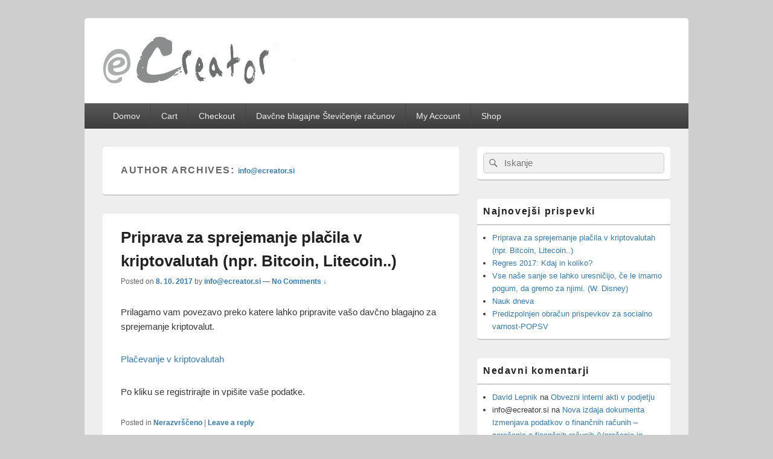

--- FILE ---
content_type: text/html; charset=UTF-8
request_url: http://www.ecreator.si/blog/author/infoecreator-si/
body_size: 16192
content:
<!DOCTYPE html>
<!--[if IE 6]>
<html id="ie6" lang="sl-SI">
<![endif]-->
<!--[if IE 7]>
<html id="ie7" lang="sl-SI">
<![endif]-->
<!--[if IE 8]>
<html id="ie8" lang="sl-SI">
<![endif]-->
<!--[if !(IE 6) | !(IE 7) | !(IE 8)  ]><!-->
<html lang="sl-SI">
<!--<![endif]-->
<head>
<meta charset="UTF-8"/>
<meta name="viewport" content="width=device-width, initial-scale=1, minimum-scale=1">
<link rel="profile" href="http://gmpg.org/xfn/11"/>
<link rel="pingback" href="http://www.ecreator.si/blog/xmlrpc.php"/>
<title>info@ecreator.si | eCreator Blog</title>

<!-- All in One SEO Pack 2.12 by Michael Torbert of Semper Fi Web Design[510,555] -->
<meta name="robots" content="noindex,follow"/>
<link rel='next' href='http://www.ecreator.si/blog/author/infoecreator-si/page/2/'/>

<link rel="canonical" href="http://www.ecreator.si/blog/author/infoecreator-si/"/>
<!-- /all in one seo pack -->
<link rel='dns-prefetch' href='//s.w.org'/>
<link rel="alternate" type="application/rss+xml" title="eCreator Blog &raquo; Vir" href="http://www.ecreator.si/blog/feed/"/>
<link rel="alternate" type="application/rss+xml" title="eCreator Blog &raquo; Vir komentarjev" href="http://www.ecreator.si/blog/comments/feed/"/>
<link rel="alternate" type="application/rss+xml" title="eCreator Blog &raquo; Prispevki vira info@ecreator.si" href="http://www.ecreator.si/blog/author/infoecreator-si/feed/"/>
		<script type="text/javascript">window._wpemojiSettings={"baseUrl":"https:\/\/s.w.org\/images\/core\/emoji\/11.2.0\/72x72\/","ext":".png","svgUrl":"https:\/\/s.w.org\/images\/core\/emoji\/11.2.0\/svg\/","svgExt":".svg","source":{"concatemoji":"http:\/\/www.ecreator.si\/blog\/wp-includes\/js\/wp-emoji-release.min.js?ver=5.1.1"}};!function(a,b,c){function d(a,b){var c=String.fromCharCode;l.clearRect(0,0,k.width,k.height),l.fillText(c.apply(this,a),0,0);var d=k.toDataURL();l.clearRect(0,0,k.width,k.height),l.fillText(c.apply(this,b),0,0);var e=k.toDataURL();return d===e}function e(a){var b;if(!l||!l.fillText)return!1;switch(l.textBaseline="top",l.font="600 32px Arial",a){case"flag":return!(b=d([55356,56826,55356,56819],[55356,56826,8203,55356,56819]))&&(b=d([55356,57332,56128,56423,56128,56418,56128,56421,56128,56430,56128,56423,56128,56447],[55356,57332,8203,56128,56423,8203,56128,56418,8203,56128,56421,8203,56128,56430,8203,56128,56423,8203,56128,56447]),!b);case"emoji":return b=d([55358,56760,9792,65039],[55358,56760,8203,9792,65039]),!b}return!1}function f(a){var c=b.createElement("script");c.src=a,c.defer=c.type="text/javascript",b.getElementsByTagName("head")[0].appendChild(c)}var g,h,i,j,k=b.createElement("canvas"),l=k.getContext&&k.getContext("2d");for(j=Array("flag","emoji"),c.supports={everything:!0,everythingExceptFlag:!0},i=0;i<j.length;i++)c.supports[j[i]]=e(j[i]),c.supports.everything=c.supports.everything&&c.supports[j[i]],"flag"!==j[i]&&(c.supports.everythingExceptFlag=c.supports.everythingExceptFlag&&c.supports[j[i]]);c.supports.everythingExceptFlag=c.supports.everythingExceptFlag&&!c.supports.flag,c.DOMReady=!1,c.readyCallback=function(){c.DOMReady=!0},c.supports.everything||(h=function(){c.readyCallback()},b.addEventListener?(b.addEventListener("DOMContentLoaded",h,!1),a.addEventListener("load",h,!1)):(a.attachEvent("onload",h),b.attachEvent("onreadystatechange",function(){"complete"===b.readyState&&c.readyCallback()})),g=c.source||{},g.concatemoji?f(g.concatemoji):g.wpemoji&&g.twemoji&&(f(g.twemoji),f(g.wpemoji)))}(window,document,window._wpemojiSettings);</script>
		<style type="text/css">img.wp-smiley,img.emoji{display:inline!important;border:none!important;box-shadow:none!important;height:1em!important;width:1em!important;margin:0 .07em!important;vertical-align:-.1em!important;background:none!important;padding:0!important}</style>
	<link rel='stylesheet' id='wp-block-library-css' href='http://www.ecreator.si/blog/wp-includes/css/dist/block-library/A.style.min.css,qver=5.1.1.pagespeed.cf.cOBdefHnvQ.css' type='text/css' media='all'/>
<link rel='stylesheet' id='woocommerce-layout-css' href='http://www.ecreator.si/blog/wp-content/plugins/woocommerce/assets/css/woocommerce-layout.css,qver=3.5.7.pagespeed.ce.iWVu1vsuRc.css' type='text/css' media='all'/>
<link rel='stylesheet' id='woocommerce-smallscreen-css' href='http://www.ecreator.si/blog/wp-content/plugins/woocommerce/assets/css/woocommerce-smallscreen.css,qver=3.5.7.pagespeed.ce.mPTpf4a2Qr.css' type='text/css' media='only screen and (max-width: 768px)'/>
<link rel='stylesheet' id='woocommerce-general-css' href='http://www.ecreator.si/blog/wp-content/plugins/woocommerce/assets/css/woocommerce.css,qver=3.5.7.pagespeed.ce.DW8afkzDvI.css' type='text/css' media='all'/>
<style id='woocommerce-inline-inline-css' type='text/css'>.woocommerce form .form-row .required{visibility:visible}</style>
<link rel='stylesheet' id='amazon-auto-links-./wp-content/plugins/amazon-auto-links/template/category-css' href='http://www.ecreator.si/blog/wp-content/plugins/amazon-auto-links/template/category/A.style.css,qver=5.1.1.pagespeed.cf.WeQ1yQnZzH.css' type='text/css' media='all'/>
<link rel='stylesheet' id='amazon-auto-links-./wp-content/plugins/amazon-auto-links/template/search-css' href='http://www.ecreator.si/blog/wp-content/plugins/amazon-auto-links/template/search/A.style.css,qver=5.1.1.pagespeed.cf.jiIRhDsnQL.css' type='text/css' media='all'/>
<link rel='stylesheet' id='amazon-auto-links-./wp-content/plugins/amazon-auto-links/template/list-css' href='http://www.ecreator.si/blog/wp-content/plugins/amazon-auto-links/template/list/A.style.css,qver=5.1.1.pagespeed.cf.7uwTB81mYg.css' type='text/css' media='all'/>
<link rel='stylesheet' id='genericons-css' href='http://www.ecreator.si/blog/wp-content/themes/catch-box/genericons/A.genericons.css,qver=3.4.1.pagespeed.cf.2MAV-JZkpg.css' type='text/css' media='all'/>
<link rel='stylesheet' id='catchbox-style-css' href='http://www.ecreator.si/blog/wp-content/themes/catch-box/A.style.css,qver=5.1.1.pagespeed.cf.Wp-wseb2dY.css' type='text/css' media='all'/>
<script type='text/javascript' src='http://www.ecreator.si/blog/wp-includes/js/jquery/jquery.js,qver=1.12.4.pagespeed.jm.pPCPAKkkss.js'></script>
<script type='text/javascript' src='http://www.ecreator.si/blog/wp-includes/js/jquery/jquery-migrate.min.js?ver=1.4.1'></script>
<script type='text/javascript'>//<![CDATA[
var screenReaderText={"expand":"expand child menu","collapse":"collapse child menu"};
//]]></script>
<script src="http://www.ecreator.si/blog/wp-content/themes/catch-box/js/menu.min.js,qver==2.1.1.1+html5.min.js,qver==3.7.3.pagespeed.jc.pW_cP3UPGm.js"></script><script>eval(mod_pagespeed_GRZ0DDq4pu);</script>
<script>eval(mod_pagespeed_7V1CIxh4PD);</script>
<link rel='https://api.w.org/' href='http://www.ecreator.si/blog/wp-json/'/>
<link rel="EditURI" type="application/rsd+xml" title="RSD" href="http://www.ecreator.si/blog/xmlrpc.php?rsd"/>
<link rel="wlwmanifest" type="application/wlwmanifest+xml" href="http://www.ecreator.si/blog/wp-includes/wlwmanifest.xml"/> 
<meta name="generator" content="WordPress 5.1.1"/>
<meta name="generator" content="WooCommerce 3.5.7"/>
<style type='text/css' id='amazon-auto-links-button-css'>.amazon-auto-links-button.amazon-auto-links-button-default{background:#4997e5;background-image:-webkit-linear-gradient(top,#4997e5,#3f89ba);background-image:-moz-linear-gradient(top,#4997e5,#3f89ba);background-image:-ms-linear-gradient(top,#4997e5,#3f89ba);background-image:-o-linear-gradient(top,#4997e5,#3f89ba);background-image:linear-gradient(to bottom,#4997e5,#3f89ba);-webkit-border-radius:4;-moz-border-radius:4;border-radius:4px;margin-left:auto;margin-right:auto;text-align:center;white-space:nowrap;color:#fff;font-size:13px;text-shadow-color:transparent;width:100px;box-shadow-color:#666;padding:7px 8px 8px 8px;background:#3498db;border:solid #6891a5 1px;text-decoration:none}.amazon-auto-links-button.amazon-auto-links-button-default:hover{background:#3cb0fd;background-image:-webkit-linear-gradient(top,#3cb0fd,#3498db);background-image:-moz-linear-gradient(top,#3cb0fd,#3498db);background-image:-ms-linear-gradient(top,#3cb0fd,#3498db);background-image:-o-linear-gradient(top,#3cb0fd,#3498db);background-image:linear-gradient(to bottom,#3cb0fd,#3498db);text-decoration:none}</style>	<noscript><style>.woocommerce-product-gallery{opacity:1!important}</style></noscript>
			<style type="text/css">.recentcomments a{display:inline!important;padding:0!important;margin:0!important}</style>
			<style type="text/css">#site-title,#site-description{position:absolute!important;clip:rect(1px 1px 1px 1px);clip:rect(1px,1px,1px,1px)}</style>
	<style type="text/css" id="custom-background-css">body.custom-background{background-color:#cecece}</style>
	<link rel="icon" href="[data-uri]" sizes="32x32"/>
<link rel="icon" href="[data-uri]" sizes="192x192"/>
<link rel="apple-touch-icon-precomposed" href="[data-uri]"/>
<meta name="msapplication-TileImage" content="http://www.ecreator.si/blog/wp-content/uploads/2014/05/eCreator_grey.png"/>
		<style type="text/css" id="wp-custom-css">.powered{display:none!important}</style>
		</head>

<body class="archive author author-infoecreator-si author-1 custom-background wp-custom-logo woocommerce-no-js right-sidebar one-menu header-image-top">


<div id="page" class="hfeed site">

	<a href="#main" class="skip-link screen-reader-text">Skip to content</a>
	<header id="branding" role="banner">

    	
    	<div id="header-content" class="clearfix">

			<div class="logo-wrap clearfix"><div id="site-logo"><a href="http://www.ecreator.si/blog/" class="custom-logo-link" rel="home" itemprop="url"><img width="364" height="81" src="http://www.ecreator.si/blog/wp-content/uploads/2014/05/logo1.png" class="custom-logo" alt="eCreator Blog" itemprop="logo" srcset="http://www.ecreator.si/blog/wp-content/uploads/2014/05/logo1.png 364w, http://www.ecreator.si/blog/wp-content/uploads/2014/05/logo1-300x66.png 300w" sizes="(max-width: 364px) 100vw, 364px"/></a></div><!-- #site-logo -->	<div id="hgroup" class="site-details">
					<p id="site-title"><a href="http://www.ecreator.si/blog/" rel="home">eCreator Blog</a></p>
					<p id="site-description">BLOG &#8211; Novosti in nasveti za uporabo spletnega sistema eCreator</p>
			
   	</div><!-- #hgroup -->
</div><!-- .logo-wrap -->
		</div><!-- #header-content -->

    	    <div class="menu-access-wrap mobile-header-menu clearfix">
        <div id="mobile-header-left-menu" class="mobile-menu-anchor page-menu">
            <a href="#mobile-header-left-nav" id="menu-toggle-primary" class="genericon genericon-menu">
                <span class="mobile-menu-text">Menu</span>
            </a>
        </div><!-- #mobile-header-left-menu -->
            
        
        <div id="site-header-menu-primary" class="site-header-menu">
            <nav id="access" class="main-navigation menu-focus" role="navigation" aria-label="Primary Menu">
            
                <h3 class="screen-reader-text">Primary menu</h3>
                <div class="menu-header-container"><ul class="menu"><li><a href="http://www.ecreator.si/blog/">Domov</a></li><li class="page_item page-item-188"><a href="http://www.ecreator.si/blog/cart/">Cart</a></li><li class="page_item page-item-189"><a href="http://www.ecreator.si/blog/checkout/">Checkout</a></li><li class="page_item page-item-174"><a href="http://www.ecreator.si/blog/davcne-blagajne-stevicenje-racunov/">Davčne blagajne Števičenje računov</a></li><li class="page_item page-item-190"><a href="http://www.ecreator.si/blog/my-account/">My Account</a></li><li class="page_item page-item-187"><a href="http://www.ecreator.si/blog/shop/">Shop</a></li></ul></div><!-- .menu-header-container -->            </nav><!-- #access -->
        </div><!-- .site-header-menu -->

            </div><!-- .menu-access-wrap -->
    
	</header><!-- #branding -->

	
	
	<div id="main" class="clearfix">

		
		<div id="primary" class="content-area">

			
			<div id="content" role="main">
				
			
				
				<header class="page-header">
					<h1 class="page-title author">Author Archives: <span class="vcard"><a class="url fn n" href="http://www.ecreator.si/blog/author/infoecreator-si/" title="info@ecreator.si" rel="me">info@ecreator.si</a></span></h1>
				</header>

				
				
								
					
	<article id="post-258" class="post-258 post type-post status-publish format-standard hentry category-nekategorizirano">
		<header class="entry-header">
							<h1 class="entry-title"><a href="http://www.ecreator.si/blog/2017/10/08/priprava-za-sprejemanje-placila-v-kriptovalutah-npr-bitcoin-litecoin/" title="Permalink to Priprava za sprejemanje plačila v kriptovalutah (npr. Bitcoin, Litecoin..)" rel="bookmark">Priprava za sprejemanje plačila v kriptovalutah (npr. Bitcoin, Litecoin..)</a></h1>
			
			                <div class="entry-meta">
                    <span class="sep">Posted on </span><a href="http://www.ecreator.si/blog/2017/10/08/priprava-za-sprejemanje-placila-v-kriptovalutah-npr-bitcoin-litecoin/" title="13:40" rel="bookmark"><time class="entry-date updated" datetime="2017-10-08T13:40:03+01:00" pubdate>8. 10. 2017</time></a><span class="by-author"> <span class="sep"> by </span> <span class="author vcard"><a class="url fn n" href="http://www.ecreator.si/blog/author/infoecreator-si/" title="View all posts by info@ecreator.si" rel="author">info@ecreator.si</a></span></span>                                        	<span class="sep sep-comment"> &mdash; </span>
                        <span class="comments-link">
                         	<a href="http://www.ecreator.si/blog/2017/10/08/priprava-za-sprejemanje-placila-v-kriptovalutah-npr-bitcoin-litecoin/#respond">No Comments &darr;</a>                        </span>
                                    </div><!-- .entry-meta -->
					</header><!-- .entry-header -->

		 		<div class="entry-content">
			<p>Prilagamo vam povezavo preko katere lahko pripravite vašo davčno blagajno za sprejemanje kriptovalut.</p>
<p><a href="https://www.coinpayments.net/index.php?ref=aefe4415a6495110d57f61114feda667" rel="noopener" target="_blank">Plačevanje v kriptovalutah</a></p>
<p>Po kliku se registrirajte in vpišite vaše podatke.</p>
					</div><!-- .entry-content -->
		
		<footer class="entry-meta">
												<span class="cat-links">
				<span class="entry-utility-prep entry-utility-prep-cat-links">Posted in</span> <a href="http://www.ecreator.si/blog/category/nekategorizirano/" rel="category tag">Nerazvrščeno</a>			</span>
									
									<span class="sep"> | </span>
						<span class="comments-link"><a href="http://www.ecreator.si/blog/2017/10/08/priprava-za-sprejemanje-placila-v-kriptovalutah-npr-bitcoin-litecoin/#respond"><span class="leave-reply">Leave a reply</span></a></span>
			
					</footer><!-- #entry-meta -->
	</article><!-- #post-258 -->
				
					
	<article id="post-168" class="post-168 post type-post status-publish format-standard hentry category-obvestila-podjetnikom tag-davki tag-dohodnina">
		<header class="entry-header">
							<h1 class="entry-title"><a href="http://www.ecreator.si/blog/2015/06/03/pomembno-obvestilo-za-podjetnike/" title="Permalink to POMEMBNO OBVESTILO ZA PODJETNIKE!" rel="bookmark">POMEMBNO OBVESTILO ZA PODJETNIKE!</a></h1>
			
			                <div class="entry-meta">
                    <span class="sep">Posted on </span><a href="http://www.ecreator.si/blog/2015/06/03/pomembno-obvestilo-za-podjetnike/" title="12:13" rel="bookmark"><time class="entry-date updated" datetime="2015-06-03T12:13:42+01:00" pubdate>3. 6. 2015</time></a><span class="by-author"> <span class="sep"> by </span> <span class="author vcard"><a class="url fn n" href="http://www.ecreator.si/blog/author/infoecreator-si/" title="View all posts by info@ecreator.si" rel="author">info@ecreator.si</a></span></span>                                        	<span class="sep sep-comment"> &mdash; </span>
                        <span class="comments-link">
                         	<a href="http://www.ecreator.si/blog/2015/06/03/pomembno-obvestilo-za-podjetnike/#respond">No Comments &darr;</a>                        </span>
                                    </div><!-- .entry-meta -->
					</header><!-- .entry-header -->

		 		<div class="entry-content">
			<p>Vse podjetnike prosimo, da preverijo svoje informativne izračune za dohodnino za leto 2014. Prihaja namreč do precejšnjih odstopanj, predvsem pri samostojnih podjetnikih, prihaja do velikih odstopanj pri odmeri davka. </p>
<p><strong>Časa za ugovor je le 15 dni od vročitve informativnega izračuna</strong>, zato je potrebno o morebitnih napakah nemudoma vložiti ugovor pri pristojni finančni upravi.   </p>
					</div><!-- .entry-content -->
		
		<footer class="entry-meta">
												<span class="cat-links">
				<span class="entry-utility-prep entry-utility-prep-cat-links">Posted in</span> <a href="http://www.ecreator.si/blog/category/obvestila-podjetnikom/" rel="category tag">Obvestila podjetnikom</a>			</span>
									<span class="sep"> | </span>
							<span class="tag-links">
				<span class="entry-utility-prep entry-utility-prep-tag-links">Tagged</span> <a href="http://www.ecreator.si/blog/tag/davki/" rel="tag">davki</a>, <a href="http://www.ecreator.si/blog/tag/dohodnina/" rel="tag">dohodnina</a>			</span>
						
									<span class="sep"> | </span>
						<span class="comments-link"><a href="http://www.ecreator.si/blog/2015/06/03/pomembno-obvestilo-za-podjetnike/#respond"><span class="leave-reply">Leave a reply</span></a></span>
			
					</footer><!-- #entry-meta -->
	</article><!-- #post-168 -->
				
					
	<article id="post-164" class="post-164 post type-post status-publish format-standard hentry category-novosti tag-eracuni tag-eslog tag-prejete-fakture tag-prejeti-racuni tag-uvoz tag-xml">
		<header class="entry-header">
							<h1 class="entry-title"><a href="http://www.ecreator.si/blog/2015/03/04/uvoz-e-racunov-v-sistem-ecreator/" title="Permalink to Uvoz e-računov v sistem eCreator" rel="bookmark">Uvoz e-računov v sistem eCreator</a></h1>
			
			                <div class="entry-meta">
                    <span class="sep">Posted on </span><a href="http://www.ecreator.si/blog/2015/03/04/uvoz-e-racunov-v-sistem-ecreator/" title="16:07" rel="bookmark"><time class="entry-date updated" datetime="2015-03-04T16:07:43+01:00" pubdate>4. 3. 2015</time></a><span class="by-author"> <span class="sep"> by </span> <span class="author vcard"><a class="url fn n" href="http://www.ecreator.si/blog/author/infoecreator-si/" title="View all posts by info@ecreator.si" rel="author">info@ecreator.si</a></span></span>                                        	<span class="sep sep-comment"> &mdash; </span>
                        <span class="comments-link">
                         	<a href="http://www.ecreator.si/blog/2015/03/04/uvoz-e-racunov-v-sistem-ecreator/#respond">No Comments &darr;</a>                        </span>
                                    </div><!-- .entry-meta -->
					</header><!-- .entry-header -->

		 		<div class="entry-content">
			<p>Obveščamo Vas da je v našem sistemu sedaj olajšano izpolnjevanje prejetih računov. </p>
<p>Vse prejete račune, ki so v elektronski obliki v standardu eSlog 1.5 ali standard eSlog 1.6 lahko sedaj enostavno z enim klikom uvozite v sistem. Vse kar morate storiti je da v sistemu izberete meni Računi in nato Prejeti račun, zgoraj desno imate obrazec za uvoz e-računa. Kliknete na Prebrskaj in izberete eSlog XML datoteko, ki vam jo pošiljajo izdajatelji računov. Ko izberete XML datoteko sledi še klik na gumb Uvozi.</p>
<p>Izvoz e-računov je v izdelavi in ga lahko pričakujete v prihodnjih dneh.</p>
<p>Lep in uspešen dan še naprej,<br/>
ekipa eCreator.</p>
					</div><!-- .entry-content -->
		
		<footer class="entry-meta">
												<span class="cat-links">
				<span class="entry-utility-prep entry-utility-prep-cat-links">Posted in</span> <a href="http://www.ecreator.si/blog/category/novosti/" rel="category tag">Novosti sistema eCreator</a>			</span>
									<span class="sep"> | </span>
							<span class="tag-links">
				<span class="entry-utility-prep entry-utility-prep-tag-links">Tagged</span> <a href="http://www.ecreator.si/blog/tag/eracuni/" rel="tag">eracuni</a>, <a href="http://www.ecreator.si/blog/tag/eslog/" rel="tag">eslog</a>, <a href="http://www.ecreator.si/blog/tag/prejete-fakture/" rel="tag">prejete fakture</a>, <a href="http://www.ecreator.si/blog/tag/prejeti-racuni/" rel="tag">prejeti racuni</a>, <a href="http://www.ecreator.si/blog/tag/uvoz/" rel="tag">uvoz</a>, <a href="http://www.ecreator.si/blog/tag/xml/" rel="tag">xml</a>			</span>
						
									<span class="sep"> | </span>
						<span class="comments-link"><a href="http://www.ecreator.si/blog/2015/03/04/uvoz-e-racunov-v-sistem-ecreator/#respond"><span class="leave-reply">Leave a reply</span></a></span>
			
					</footer><!-- #entry-meta -->
	</article><!-- #post-164 -->
				
					
	<article id="post-158" class="post-158 post type-post status-publish format-standard hentry category-obvestila-podjetnikom">
		<header class="entry-header">
							<h1 class="entry-title"><a href="http://www.ecreator.si/blog/2015/02/19/vlada-potrdila-davcne-blagajne-do-01-01-2016/" title="Permalink to Vlada potrdila &#8211; davčne blagajne do 01.01.2016" rel="bookmark">Vlada potrdila &#8211; davčne blagajne do 01.01.2016</a></h1>
			
			                <div class="entry-meta">
                    <span class="sep">Posted on </span><a href="http://www.ecreator.si/blog/2015/02/19/vlada-potrdila-davcne-blagajne-do-01-01-2016/" title="22:26" rel="bookmark"><time class="entry-date updated" datetime="2015-02-19T22:26:30+01:00" pubdate>19. 2. 2015</time></a><span class="by-author"> <span class="sep"> by </span> <span class="author vcard"><a class="url fn n" href="http://www.ecreator.si/blog/author/infoecreator-si/" title="View all posts by info@ecreator.si" rel="author">info@ecreator.si</a></span></span>                                        	<span class="sep sep-comment"> &mdash; </span>
                        <span class="comments-link">
                         	<a href="http://www.ecreator.si/blog/2015/02/19/vlada-potrdila-davcne-blagajne-do-01-01-2016/#respond">No Comments &darr;</a>                        </span>
                                    </div><!-- .entry-meta -->
					</header><!-- .entry-header -->

		 		<div class="entry-content">
			<p>Vlada RS je s 5. februarjem 2015 potrdila <strong>Akcijski načrt za uvedbo davčnih blagajn</strong> v Republiki Sloveniji.</p>
<p>Predlagan sistem davčnih blagajn pri zasledovanju navedenih ciljev temelji na naslednjih osnovnih načelih:</p>
<p>• davčne blagajne predstavljajo dopolnilni ukrep nadzora nad poslovanjem dejavnosti z gotovino;<br/>
• davčne blagajne se uvedejo načeloma za vse davčne zavezance, ki poslujejo v dejavnosti z gotovino in so dolžni izdajati račune. Izjeme se določijo le v posebej upravičenih primerih;<br/>
• davčne blagajne naj standardizirajo način evidentiranja računov ob prodaji za gotovino;<br/>
• stroški uvedbe davčnih blagajn pri davčnih zavezancih in finančni upravi naj bodo sorazmerni s pričakovanimi učinki; sistem delovanja davčnih blagajn naj bo enostaven in naj povzroči minimalna dodatna administrativna bremena;<br/>
• uvede se odprt sistem, ki ne zahteva certificiranja opreme, omogoča pa takojšnjo verifikacijo izdanih računov.</p>
<p>Davčne blagajne bodo uvedene najkasneje do <strong>1. januarja 2016.</strong></p>
<p>Vir: <a href="http://www.racunovodja.com/clanki.asp?clanek=8525&#038;utm_source=novicke150209&#038;utm_medium=email&#038;utm_campaign=n150209" title="Akcijski načrt za uvedbo davčnih blagajn v RS - predlog">www.racunovodja.com</a></p>
					</div><!-- .entry-content -->
		
		<footer class="entry-meta">
												<span class="cat-links">
				<span class="entry-utility-prep entry-utility-prep-cat-links">Posted in</span> <a href="http://www.ecreator.si/blog/category/obvestila-podjetnikom/" rel="category tag">Obvestila podjetnikom</a>			</span>
									
									<span class="sep"> | </span>
						<span class="comments-link"><a href="http://www.ecreator.si/blog/2015/02/19/vlada-potrdila-davcne-blagajne-do-01-01-2016/#respond"><span class="leave-reply">Leave a reply</span></a></span>
			
					</footer><!-- #entry-meta -->
	</article><!-- #post-158 -->
				
					
	<article id="post-149" class="post-149 post type-post status-publish format-standard has-post-thumbnail hentry category-obvestila-podjetnikom tag-dohodnina tag-olajsave">
		<header class="entry-header">
							<h1 class="entry-title"><a href="http://www.ecreator.si/blog/2015/02/03/uveljavljanje-posebne-olajsave-za-vzdrzevane-druzinske-clane-samo-se-dva-dni/" title="Permalink to Uveljavljanje posebne olajšave za vzdrževane družinske člane." rel="bookmark">Uveljavljanje posebne olajšave za vzdrževane družinske člane.</a></h1>
			
			                <div class="entry-meta">
                    <span class="sep">Posted on </span><a href="http://www.ecreator.si/blog/2015/02/03/uveljavljanje-posebne-olajsave-za-vzdrzevane-druzinske-clane-samo-se-dva-dni/" title="12:58" rel="bookmark"><time class="entry-date updated" datetime="2015-02-03T12:58:51+01:00" pubdate>3. 2. 2015</time></a><span class="by-author"> <span class="sep"> by </span> <span class="author vcard"><a class="url fn n" href="http://www.ecreator.si/blog/author/infoecreator-si/" title="View all posts by info@ecreator.si" rel="author">info@ecreator.si</a></span></span>                                        	<span class="sep sep-comment"> &mdash; </span>
                        <span class="comments-link">
                         	<a href="http://www.ecreator.si/blog/2015/02/03/uveljavljanje-posebne-olajsave-za-vzdrzevane-druzinske-clane-samo-se-dva-dni/#respond">No Comments &darr;</a>                        </span>
                                    </div><!-- .entry-meta -->
					</header><!-- .entry-header -->

		 		<div class="entry-content">
			<p>Vlogo za uveljavljanje posebne olajšave za vzdrževane družinske člane vložijo zavezanci za dohodnino, ki med letom (pri izračunu akontacije dohodnine od dohodka iz delovnega razmerja, pokojnine ali drugega dohodka) niso uveljavljali posebne olajšave za vzdrževane družinske člane in zavezanci, ki so olajšavo med letom uveljavljali, pa želijo te podatke spremeniti.</p>
<p>Vlogo je potrebno oddati najpozneje do 5. Februarja! Podpisano vlogo je potrebno oddati po pošti ali osebno na pristojni davčni urad (kjer je zavezanec vpisan v davčni register). Vlogo je mogoče oddati tudi prek sistema eDavki.</p>
<p><a href="http://www.ecreator.si/blog/wp-content/uploads/2015/02/Vloga_za_uveljavljanje_posebne_olajsave_za_vzdrzevane_druzinske_clane_pri_informativnem_izracunu_doh...-1.pdf">Kliknite TUKAJ za ogled dokumenta &#8220;Vloga posebne olajšave&#8221;</a></p>
					</div><!-- .entry-content -->
		
		<footer class="entry-meta">
												<span class="cat-links">
				<span class="entry-utility-prep entry-utility-prep-cat-links">Posted in</span> <a href="http://www.ecreator.si/blog/category/obvestila-podjetnikom/" rel="category tag">Obvestila podjetnikom</a>			</span>
									<span class="sep"> | </span>
							<span class="tag-links">
				<span class="entry-utility-prep entry-utility-prep-tag-links">Tagged</span> <a href="http://www.ecreator.si/blog/tag/dohodnina/" rel="tag">dohodnina</a>, <a href="http://www.ecreator.si/blog/tag/olajsave/" rel="tag">olajsave</a>			</span>
						
									<span class="sep"> | </span>
						<span class="comments-link"><a href="http://www.ecreator.si/blog/2015/02/03/uveljavljanje-posebne-olajsave-za-vzdrzevane-druzinske-clane-samo-se-dva-dni/#respond"><span class="leave-reply">Leave a reply</span></a></span>
			
					</footer><!-- #entry-meta -->
	</article><!-- #post-149 -->
				
					
	<article id="post-142" class="post-142 post type-post status-publish format-standard hentry category-nekategorizirano">
		<header class="entry-header">
							<h1 class="entry-title"><a href="http://www.ecreator.si/blog/2015/02/02/davcna-blagajna/" title="Permalink to Davčna blagajna" rel="bookmark">Davčna blagajna</a></h1>
			
			                <div class="entry-meta">
                    <span class="sep">Posted on </span><a href="http://www.ecreator.si/blog/2015/02/02/davcna-blagajna/" title="22:12" rel="bookmark"><time class="entry-date updated" datetime="2015-02-02T22:12:09+01:00" pubdate>2. 2. 2015</time></a><span class="by-author"> <span class="sep"> by </span> <span class="author vcard"><a class="url fn n" href="http://www.ecreator.si/blog/author/infoecreator-si/" title="View all posts by info@ecreator.si" rel="author">info@ecreator.si</a></span></span>                                        	<span class="sep sep-comment"> &mdash; </span>
                        <span class="comments-link">
                         	<a href="http://www.ecreator.si/blog/2015/02/02/davcna-blagajna/#respond">No Comments &darr;</a>                        </span>
                                    </div><!-- .entry-meta -->
					</header><!-- .entry-header -->

		 		<div class="entry-content">
			<p>Davčne blagajne: Imeti jih boste morali vsi, ki poslujete z gotovino</p>
<p>avtor<br/>
Teja Grapulin<br/>
02.02.2015  12:32<br/>
Vir: Finance</p>
<p>Izjeme ste le tisti, ki ne morete imeti interneta, davčne blagajne bodo obvezne od 1. januarja 2016</p>
<p>Ministrstvo za finance (MF) vladi predlaga uvedbo davčnih blagajn, ki bodo neposredno povezane z informacijskim sistemom Finančne uprave (FURS) in bodo omogočale izmenjavo podatkov v realnem času, piše v akcijskem načrtu za uvedbo davčnih blagajn. Do konca marca naj bi bil predlog Zakona o davčnih blagajnah na vladi, uporaba davčnih blagajn bo obvezna s 1. januarjem 2016.</p>
<p>Izmenjava podatkov s FURS bo potekala prek interneta, in sicer še pred izdajo računa. Informacijski sistem FURS bo preveril poslane podatke in poslal blagajni posebno enkratno identifikacijsko številko računa, ki se bo izpisala na računu. Postopek bo trajal manj kot 2 sekundi. S takšnim postopkom bo FURS pred izdajo verificiral izdani račun.</p>
<p><strong>Kdo bo moral imeti davčno blagajno</strong></p>
<p>Zavezanci za uporabo davčnih blagajn bodo pravne in fizične osebe, ki opravljajo dejavnost za plačilo z gotovino. Torej tisti, ki prodajajo blago ali storitve za gotovino, to je v primerih, ko poteka plačilo v bankovcih, kovancih ali s karticami. Izjeme bodo po vsej verjetnosti še naprej kmetje, gozdarji in čebelarji, ki prodajajo svoje izdelke iz osnovne kmetijske (gozdarske, čebelarske) dejavnosti. Za te izdelke namreč že zdaj ni treba izdajati računov. Torej če ste registrirani kmet in prodajate peso, računa ni treba izdati. Če prodajate sok iz pese, pa morate imeti posel zabeležen, izdajati morate račune.</p>
<p>Izjeme se bodo v osnovi določile za zavezance, ki nimajo možnosti dostopa do interneta, pojasnjujejo na MF. Izjeme bodo določene taksativno in restriktivno, še poudarjajo. Torej &#8211; če izdate na leto denimo le tri račune (in poslujete z gotovino), boste sodeč po zdaj objavljenem akcijskem načrtu morali imeti davčno blagajno. Ki vas bo lahko stala več sto evrov.</p>
<p>Menjava obstoječih blagajn ne bo potrebna</p>
<p>Ker bo šlo za odprt sistem, bo zavezanec lahko uporabljal katerokoli elektronsko napravo za izdajo računa, to bo lahko navaden osebni računalnik, tablični računalnik ali pametni telefon. Menjava obstoječih blagajn, razen v redkih primerih, ne bo potrebna, saj se v blagajniški program doda program za izmenjavo podatkov s FURS. Kot pojasnjujejo na MF, imajo nekateri slovenski proizvajalci v svojih blagajniških programih že implementirano možnost izmenjave podatkov, ki jo morajo le še aktivirati. <strong>Certificiranje programske in strojne opreme ne bo potrebno.</strong></p>
<p>Kakšni bodo stroški</p>
<p>Po oceni FURS je v Sloveniji okoli 80.000 davčnih zavezancev, ki bodo potrebovali davčne blagajne. Strošek njihove vključitve v davčne blagajne pa bo različen, in sicer od nič do okoli 300 evrov, ugotavljajo na MF. Nič ali minimalno stroškov naj bi imeli tisti, ki pri izdajo računov že uporabljajo računalniške registrske blagajne. Zavezanci, ki pri izdaji računov še ne uporabljajo računalniških registrskih blagajn, bodo imeli največ stroškov, saj bodo morali nabaviti tudi računalnik z možnostjo dostopa do interneta. Poleg tega bo zanje vstop v sistem davčnih blagajn pomenil stroške nekje od 200 do 300 evrov.</p>
<p>Scenariji za izpade internetnih povezav ali elektrike</p>
<p>V primeru nezmožnosti povezave blagajne zavezanca s centralnim informacijskim sistemom FURS, denimo izpada internetne povezave ali centralnega informacijskega sistema FURS, bo izdala blagajna račun brez povezovanja na FURS. Račun v tem primeru ne bo vseboval enkratne identifikacijske številke, ampak le zaščitno številko izdajatelja računa.</p>
<p>FURS bo preverjal zavezance, ki ne bodo izdajali računov z enkratno identifikacijsko številko in zavezance z velikim številom naknadno verificiranih računov.</p>
<p>Zavezanci bodo imeli v izjemnih primerih, ko uporaba blagajn ni mogoča, denimo okvara, izpad električne energije, možnost izdajanja računov z uporabo vezane knjige računov. Izdane račune iz vezane knjige računov bo zavezanec naknadno verificiral na FURS.</p>
<p>Bo res manj utaj?</p>
<p>Na Hrvaškem so ob uvedbi davčnih blagajn sicer predvsem od gostincev pobrali več davkov. A je treba poudariti, da Hrvati pred tem niso imeli takšnih obveznih računalniških blagajn, kot jih imamo mi. torej &#8211; vsi ki poslujejo z gotovino že od julija 2013 ne smejo imeti blagajn, ki omogočajo brisanje ali spreminjanje računov brez sledi. To je bilo po oceni nekdanjega ministrstva za finance, ko ga je vodil še Uroš Čufer, tudi dovolj. Namreč &#8211; kdor hoče goljufati, bo to na podoben način lahko počel še naprej. pač ne bo izdal računa, imel bo vzporedne blagajne in podobno.</p>
<p>Zato nekateri podjetniki ocenjujejo, da bi bilo tako za njih kot za državo enostavneje, bolje in donosneje, če bi uvedli pavšal, ki bi zajemal več poslovnih subjektov. zdaj je meja za vstop v pavšalno obdavčitev največ sto tisoč evrov letnega prometa.</p>
					</div><!-- .entry-content -->
		
		<footer class="entry-meta">
												<span class="cat-links">
				<span class="entry-utility-prep entry-utility-prep-cat-links">Posted in</span> <a href="http://www.ecreator.si/blog/category/nekategorizirano/" rel="category tag">Nerazvrščeno</a>			</span>
									
									<span class="sep"> | </span>
						<span class="comments-link"><a href="http://www.ecreator.si/blog/2015/02/02/davcna-blagajna/#respond"><span class="leave-reply">Leave a reply</span></a></span>
			
					</footer><!-- #entry-meta -->
	</article><!-- #post-142 -->
				
					
	<article id="post-136" class="post-136 post type-post status-publish format-standard hentry category-e-poslovanje">
		<header class="entry-header">
							<h1 class="entry-title"><a href="http://www.ecreator.si/blog/2015/01/28/vezana-knjiga-racunov-po-31-01-2015/" title="Permalink to Vezana knjiga računov že v prodaji" rel="bookmark">Vezana knjiga računov že v prodaji</a></h1>
			
			                <div class="entry-meta">
                    <span class="sep">Posted on </span><a href="http://www.ecreator.si/blog/2015/01/28/vezana-knjiga-racunov-po-31-01-2015/" title="23:08" rel="bookmark"><time class="entry-date updated" datetime="2015-01-28T23:08:51+01:00" pubdate>28. 1. 2015</time></a><span class="by-author"> <span class="sep"> by </span> <span class="author vcard"><a class="url fn n" href="http://www.ecreator.si/blog/author/infoecreator-si/" title="View all posts by info@ecreator.si" rel="author">info@ecreator.si</a></span></span>                                        	<span class="sep sep-comment"> &mdash; </span>
                        <span class="comments-link">
                         	<a href="http://www.ecreator.si/blog/2015/01/28/vezana-knjiga-racunov-po-31-01-2015/#respond">No Comments &darr;</a>                        </span>
                                    </div><!-- .entry-meta -->
					</header><!-- .entry-header -->

		 		<div class="entry-content">
			<p>Zavezanci, ki izdajajo račune pri gotovinskem poslovanju brez uporabe ustreznega računalniškega programa oziroma elektronske naprave, morajo od vključno 31. januarja 2015 dalje izdajati račune iz posebne vezane knjige računov. Vezano knjigo računov je možno kupiti v prosti prodaji že od 27.01.2015. Cena vezane knjige računov znaša 5,60 EUR. Kupite jo lahko v knjigarni DZS, na Pošti Slovenije ter v drugih bolje založenih knjigarnah in tiskarnah.</p>
<p>V skladu s Pravilnikom o vsebini, obliki in načinu potrjevanja vezane knjige računov morajo zavezanci pred prvo uporabo obvezno potrditi vezano knjigo računov preko portala eDavki ali osebno na upravni enoti Finančne uprave RS.</p>
<p>Zavezanci, ki boste vezane knjige računov potrdili preko portala eDavki oddate obrazec NF-VKRPotrdilo v katerega vpišete serijske številke vezanih knjig računov, ki jih želite potrditi. V kolikor se želite osebno zglasiti na upravni enoti Finančne uprave RS, izpolnite Vlogo za potrditev vezane knjige računov, ki se nahaja na povezavi:  <a href="http://www.fu.gov.si/fileadmin/Internet/Medijsko_sredisce/2015/Vloga_za_potrditev_vezane_knjige_racunov_osebno_na_financnem_uradu.pdf" title="Klik na povezavo">Klik na povezavo</a>.</p>
<p>V soboto, 31. januarja 2015 bo na sedežih finančnih uradov za potrjevanje vezanih knjig računov organizirano dežurstvo med 8. in 13 uro.</p>
<p>Vezano knjigo računov priporočamo vsem zavezancem za davek tudi v kolikor uporabljajo računalniški program ali elektronsko napravo za izdajanje računov. V kolikor pride do okvare računalniškega programa, elektronske naprave ali izpada električne energije lahko nemoteno poslujete naprej, tako da izdajate račune iz vezane knjige računov.</p>
<p>Več informacij na spletni strani FURS: <a href="http://www.fu.gov.si/mediji/medijsko_sredisce/?tx_news_pi1[news]=2055&amp;tx_news_pi1[controller]=News&amp;tx_news_pi1[action]=detail&amp;cHash=b67d816680cbc710a6daf0cfe1e8087f" title="Klik na povezavo">Klik na povezavo</a></p>
					</div><!-- .entry-content -->
		
		<footer class="entry-meta">
												<span class="cat-links">
				<span class="entry-utility-prep entry-utility-prep-cat-links">Posted in</span> <a href="http://www.ecreator.si/blog/category/e-poslovanje/" rel="category tag">Zanimivosti iz sveta e-poslovanja</a>			</span>
									
									<span class="sep"> | </span>
						<span class="comments-link"><a href="http://www.ecreator.si/blog/2015/01/28/vezana-knjiga-racunov-po-31-01-2015/#respond"><span class="leave-reply">Leave a reply</span></a></span>
			
					</footer><!-- #entry-meta -->
	</article><!-- #post-136 -->
				
					
	<article id="post-131" class="post-131 post type-post status-publish format-standard hentry category-novosti">
		<header class="entry-header">
							<h1 class="entry-title"><a href="http://www.ecreator.si/blog/2015/01/26/izpolnite-polje-stevilka-vpisa-v-sodni-register-v-urejanju-podjetja/" title="Permalink to Izpolnite polje &#8220;Številka vpisa v sodni register&#8221; v urejanju Podjetja." rel="bookmark">Izpolnite polje &#8220;Številka vpisa v sodni register&#8221; v urejanju Podjetja.</a></h1>
			
			                <div class="entry-meta">
                    <span class="sep">Posted on </span><a href="http://www.ecreator.si/blog/2015/01/26/izpolnite-polje-stevilka-vpisa-v-sodni-register-v-urejanju-podjetja/" title="16:20" rel="bookmark"><time class="entry-date updated" datetime="2015-01-26T16:20:22+01:00" pubdate>26. 1. 2015</time></a><span class="by-author"> <span class="sep"> by </span> <span class="author vcard"><a class="url fn n" href="http://www.ecreator.si/blog/author/infoecreator-si/" title="View all posts by info@ecreator.si" rel="author">info@ecreator.si</a></span></span>                                        	<span class="sep sep-comment"> &mdash; </span>
                        <span class="comments-link">
                         	<a href="http://www.ecreator.si/blog/2015/01/26/izpolnite-polje-stevilka-vpisa-v-sodni-register-v-urejanju-podjetja/#respond">No Comments &darr;</a>                        </span>
                                    </div><!-- .entry-meta -->
					</header><!-- .entry-header -->

		 		<div class="entry-content">
			<p>Obveščamo vas da smo v meniju pod Administrator->Podjetje dodali novo postavko &#8220;Številka vpisa v sodni register&#8221; in vas vljudno naprošamo, da to polje izpolnete in se tako izognete morebitnim nevšečnostim pri izdajanju računov.</p>
<p>Ko boste to polje izpolnili se bo ta podatek tudi začel prikazoval v nogi dokumentov pri tiskanju izdanih računov.</p>
					</div><!-- .entry-content -->
		
		<footer class="entry-meta">
												<span class="cat-links">
				<span class="entry-utility-prep entry-utility-prep-cat-links">Posted in</span> <a href="http://www.ecreator.si/blog/category/novosti/" rel="category tag">Novosti sistema eCreator</a>			</span>
									
									<span class="sep"> | </span>
						<span class="comments-link"><a href="http://www.ecreator.si/blog/2015/01/26/izpolnite-polje-stevilka-vpisa-v-sodni-register-v-urejanju-podjetja/#respond"><span class="leave-reply">Leave a reply</span></a></span>
			
					</footer><!-- #entry-meta -->
	</article><!-- #post-131 -->
				
					
	<article id="post-126" class="post-126 post type-post status-publish format-standard hentry category-e-poslovanje">
		<header class="entry-header">
							<h1 class="entry-title"><a href="http://www.ecreator.si/blog/2015/01/16/novosti-v-letu-2015/" title="Permalink to Novosti v letu 2015" rel="bookmark">Novosti v letu 2015</a></h1>
			
			                <div class="entry-meta">
                    <span class="sep">Posted on </span><a href="http://www.ecreator.si/blog/2015/01/16/novosti-v-letu-2015/" title="12:19" rel="bookmark"><time class="entry-date updated" datetime="2015-01-16T12:19:54+01:00" pubdate>16. 1. 2015</time></a><span class="by-author"> <span class="sep"> by </span> <span class="author vcard"><a class="url fn n" href="http://www.ecreator.si/blog/author/infoecreator-si/" title="View all posts by info@ecreator.si" rel="author">info@ecreator.si</a></span></span>                                        	<span class="sep sep-comment"> &mdash; </span>
                        <span class="comments-link">
                         	<a href="http://www.ecreator.si/blog/2015/01/16/novosti-v-letu-2015/#respond">No Comments &darr;</a>                        </span>
                                    </div><!-- .entry-meta -->
					</header><!-- .entry-header -->

		 		<div class="entry-content">
			<p><strong>Pozdravljeni v letu 2015. Kar nekaj novosti nas je doletelo.</strong></p>
<p>1. <strong>Prispevki se bodo povečali z izplačilom v mesecu februarju</strong>, se pravi za januar 2015 iz 789,15 eur na 792,05 eur bruto.</p>
<p>2. Druga novost se nanaša na <a href="http://www.ecreator.si/blog/2015/01/16/uporaba-potrjenih-vezanih-knjig-racunov/" title="uporaba vezane knjige">uporabo vezane knjige</a> računov za ročno evidentiranje.</p>
<p>3. Tisti ki izpolnjujejo pogoje za obdavčitev <strong>na podlagi normiranih odhodkov</strong>, bodo lahko tak način obdavčitve v letu 2015 uveljavljali v davčnem obračunu za leto 2015, ki ga bodo oddali do 31.3.2015.</p>
<p>4.<strong>Osebno dopolnilno delo s področja domače in umetnostne obrti in prodajajo svoje izdelke poslovnim subjektom in občanom, sami enkrat mesečno kupijo vrednotnico</strong> in tudi sami napovedo svojo davčno obveznost.</p>
<p>5. <strong>Študentje so po novem obdavčeni.</strong> Od <strong>urne postavke, ki je po novem 4,50 EUR bruto najmanjša</strong> bo študent prejel le 3,80 EUR na trr, ker bo Študentski servis zanj odvedel 0,70 EUR za PIZ.</p>
<p>Obdavčitev podjetja prej 27,04% brez DDV. Obdavčitev podjetja sedaj 33,74% brez DDV. Primer; za prej opravljenih 50 ur smo plačali 285,83 EUR. Sedaj bomo za opravljenih 50 ur plačali 300,92 EUR. Sprememba začne veljati s 1.2.2015.</p>
<p>6. E-računi za poslovanje z javnimi podjetji/zavodi; v kolikor poslujete z njimi si morate z letošnjim letom urediti preko pošte ali preko kateregakoli drugega pooblaščenca za izdajo e-računov.</p>
					</div><!-- .entry-content -->
		
		<footer class="entry-meta">
												<span class="cat-links">
				<span class="entry-utility-prep entry-utility-prep-cat-links">Posted in</span> <a href="http://www.ecreator.si/blog/category/e-poslovanje/" rel="category tag">Zanimivosti iz sveta e-poslovanja</a>			</span>
									
									<span class="sep"> | </span>
						<span class="comments-link"><a href="http://www.ecreator.si/blog/2015/01/16/novosti-v-letu-2015/#respond"><span class="leave-reply">Leave a reply</span></a></span>
			
					</footer><!-- #entry-meta -->
	</article><!-- #post-126 -->
				
					
	<article id="post-122" class="post-122 post type-post status-publish format-standard hentry category-e-poslovanje">
		<header class="entry-header">
							<h1 class="entry-title"><a href="http://www.ecreator.si/blog/2015/01/16/uporaba-potrjenih-vezanih-knjig-racunov/" title="Permalink to Uporaba potrjenih vezanih knjig računov" rel="bookmark">Uporaba potrjenih vezanih knjig računov</a></h1>
			
			                <div class="entry-meta">
                    <span class="sep">Posted on </span><a href="http://www.ecreator.si/blog/2015/01/16/uporaba-potrjenih-vezanih-knjig-racunov/" title="11:00" rel="bookmark"><time class="entry-date updated" datetime="2015-01-16T11:00:20+01:00" pubdate>16. 1. 2015</time></a><span class="by-author"> <span class="sep"> by </span> <span class="author vcard"><a class="url fn n" href="http://www.ecreator.si/blog/author/infoecreator-si/" title="View all posts by info@ecreator.si" rel="author">info@ecreator.si</a></span></span>                                        	<span class="sep sep-comment"> &mdash; </span>
                        <span class="comments-link">
                         	<a href="http://www.ecreator.si/blog/2015/01/16/uporaba-potrjenih-vezanih-knjig-racunov/#respond">No Comments &darr;</a>                        </span>
                                    </div><!-- .entry-meta -->
					</header><!-- .entry-header -->

		 		<div class="entry-content">
			<p><strong>Dne 29.12.2015 je Ministrstvo za finance objavilo in poslalo v javno obravnavo spremembo osnutka Pravilnika o vsebini, obliki in načinu potrjevanja vezane knjige računov, ki se bo pričel uporabljati s 01.02.2015</strong></p>
<p><strong>Kdo bo moral uporabljati vezano knjigo računov</strong> Vezano knjigo računov bodo uporabljali vsi davčni zavezanci, ki pri gotovinskem poslovanju izdajajo ročne račune oz. paragonske lističe, kot tudi tisti, ki ročne račune izdajajo samo občasno oz. izjemoma, kot je npr. ob odpovedi računalniškega sistema ali izpada električne energije. To pomeni da vezano knjigo računov morajo nabaviti tudi zavezanci, ki poslujejo gotovinsko in izdajajo račune s pomočjo računalniškega programa ali druge ustrezno podprte strojne opreme, torej registrske blagajne, ki ustreza zahtevam po 38.členu ZdavP-2 ter omogoča sledljivost računov in na tej opremi ni mogoče naknadno spreminjanje podatkov o izdanih računih,. Kot rečeno, ti zavezanci bodo morali napisati ročni račun, če bo blagajna v okvari ali bo prišlo do izpada električne energije.</p>
<p><strong>Kaj se šteje za gotovinsko poslovanje</strong> Plačilo z gotovino je vsako plačilo z bankovci in kovanci, ki so v obtoku kot plačilno sredstvo in ne predstavljajo neposrednega nakazila na transakcijski račun. Poleg tega je smatrano, da gre za gotovinsko plačilo tudi plačilo s plačilno ali kreditno kartico, čekom in drug podoben način plačila, vendar se pri teh pojavi vprašanje smiselnosti glede izpisa računa iz vezane knjige računov, ker je plačilo vidno na transakcijskem računu, ki mu FURS sledi.  Torej ali bo  v tem primeru potrebno napisati račun iz vezane knjige ali se bo takšno plačilo štelo za negotovinsko plačilo, vas bomo obvestili naknadno, ko to vprašanje uskladimo.</p>
<p><strong>Kako do vezane knjige računov</strong> Ker Pravilnik začne veljati s 01.02.2015, v prodaji vezane knjige računov še ni. Izdal jo bo davčni organ ali jo bo zavezanec kupil v prosti prodaji  pri založniku, ki bo le-to izdal na podlagi dovoljenja davčnega organa. Ko bo vezana knjiga računov v prodaji bodo uporabniki pravočasno o tem obveščeni, predvideva pa se, da bo to nekje v sredini januarja.</p>
<p><strong>Kako pri FURSu potrditi vezano knjigo računov</strong> Prek sistema eDavki se bo vneslo serijsko številko vezane knjige računov, FURS bo prek elektronske pošte poslal odgovor, da je njegovo vezano knjigo računov potrdil. Vsak, ki se za opisano ne bo poslužil sistema eDavkov, bo obveznost opravil osebno na finančnem uradu.</p>
<p><strong>Kako bo FURS vodil evidenco vezane knjige računov</strong> Na finančni upravi bodo vodili elektronsko evidenco o izdanih knjigah računov po posameznem davčnem zavezancu in bo vsebovala davčno številko, naziv ali ime zavezanca, naslov, torej sedež zavezanca ali stalno oz. začasno prebivališče, serijsko številko vezane knjige računov, datum potrditve vezane knjige računov in davčno številko zavezanca, ki je prevzel vezano knjigo računov.</p>
<p><strong>Čas hrambe</strong> Podatki iz evidence izdanih vezanih knjig računov se hranijo deset let.</p>
<p>Pripravil svetovalec OZS, Iztok Mohorič, univ.dipl.pravnik</p>
<p>VIR: <a href="http://www.ooz-celje.si/2015/01/uporaba-potrjenih-vezanih-knjig-racunov/" title="http://www.ooz-celje.si/2015/01/uporaba-potrjenih-vezanih-knjig-racunov/">http://www.ooz-celje.si/2015/01/uporaba-potrjenih-vezanih-knjig-racunov/</a></p>
					</div><!-- .entry-content -->
		
		<footer class="entry-meta">
												<span class="cat-links">
				<span class="entry-utility-prep entry-utility-prep-cat-links">Posted in</span> <a href="http://www.ecreator.si/blog/category/e-poslovanje/" rel="category tag">Zanimivosti iz sveta e-poslovanja</a>			</span>
									
									<span class="sep"> | </span>
						<span class="comments-link"><a href="http://www.ecreator.si/blog/2015/01/16/uporaba-potrjenih-vezanih-knjig-racunov/#respond"><span class="leave-reply">Leave a reply</span></a></span>
			
					</footer><!-- #entry-meta -->
	</article><!-- #post-122 -->
				
						<nav id="nav-below">
			<h3 class="screen-reader-text">Post navigation</h3>
							<div class="nav-previous"><a href="http://www.ecreator.si/blog/author/infoecreator-si/page/2/"><span class="meta-nav">&larr;</span> Older posts</a></div>
				<div class="nav-next"></div>
					</nav><!-- #nav -->
		
			
		</div><!-- #content -->
        
		            
	</div><!-- #primary -->
    
	    


		<aside id="secondary" class="sidebar widget-area" role="complementary">
			<h2 class="screen-reader-text">Primary Sidebar Widget Area</h2>
			<section id="search-2" class="widget widget_search">	<form role="search" method="get" class="searchform" action="http://www.ecreator.si/blog/">
		<label>
			<span class="screen-reader-text">Search for:</span>
			<input type="search" class="search-field" placeholder="Iskanje" value="" name="s" title="Search for:"/>
		</label>
		<button type="submit" class="search-submit"><span class="screen-reader-text">Search</span></button>
	</form></section>		<section id="recent-posts-2" class="widget widget_recent_entries">		<h2 class="widget-title">Najnovejši prispevki</h2>		<ul>
											<li>
					<a href="http://www.ecreator.si/blog/2017/10/08/priprava-za-sprejemanje-placila-v-kriptovalutah-npr-bitcoin-litecoin/">Priprava za sprejemanje plačila v kriptovalutah (npr. Bitcoin, Litecoin..)</a>
									</li>
											<li>
					<a href="http://www.ecreator.si/blog/2017/06/06/regres-2017-kdaj-in-koliko/">Regres 2017: Kdaj in koliko?</a>
									</li>
											<li>
					<a href="http://www.ecreator.si/blog/2017/04/06/vse-nase-sanje-se-lahko-uresnicijo-ce-le-imamo-pogum-da-gremo-za-njimi-w-disney/">Vse naše sanje se lahko uresničijo, če le imamo pogum, da gremo za njimi. (W. Disney)</a>
									</li>
											<li>
					<a href="http://www.ecreator.si/blog/2017/02/24/244/">Nauk dneva</a>
									</li>
											<li>
					<a href="http://www.ecreator.si/blog/2017/02/10/predizpolnjen-obracun-prispevkov-za-socialno-varnost-popsv/">Predizpolnjen obračun prispevkov za socialno varnost-POPSV</a>
									</li>
					</ul>
		</section><section id="recent-comments-2" class="widget widget_recent_comments"><h2 class="widget-title">Nedavni komentarji</h2><ul id="recentcomments"><li class="recentcomments"><span class="comment-author-link"><a href='https://www.mojazaposlitev.si/delodajalci/hr-nasveti/4-koraki-za-zaposlitev-delavca/' rel='external nofollow' class='url'>David Lepnik</a></span> na <a href="http://www.ecreator.si/blog/2017/02/07/218/#comment-1033">Obvezni interni akti v podjetju</a></li><li class="recentcomments"><span class="comment-author-link">info@ecreator.si</span> na <a href="http://www.ecreator.si/blog/2017/01/20/nova-izdaja-dokumenta-izmenjava-podatkov-o-financnih-racunih-porocanje-o-financnih-racunih-vprasanja-in-odgovori/#comment-936">Nova izdaja dokumenta Izmenjava podatkov o finančnih računih – poročanje o finančnih računih (Vprašanja in odgovori)</a></li><li class="recentcomments"><span class="comment-author-link">Peter Bračun</span> na <a href="http://www.ecreator.si/blog/2014/06/26/nov-modul-potni-nalogi-in-podporna-mobilna-aplikacija/#comment-3">Nov modul &#8220;Potni nalogi&#8221; in podporna mobilna aplikacija</a></li><li class="recentcomments"><span class="comment-author-link">Luka</span> na <a href="http://www.ecreator.si/blog/2014/05/15/na-voljo-so-bilance-stanja-vasih-kupcev-za-poslovno-leto-2013/#comment-2">Na voljo so bilance stanja vaših kupcev za poslovno leto 2013</a></li></ul></section><section id="archives-2" class="widget widget_archive"><h2 class="widget-title">Arhiv</h2>		<ul>
				<li><a href='http://www.ecreator.si/blog/2017/10/'>oktober 2017</a></li>
	<li><a href='http://www.ecreator.si/blog/2017/06/'>junij 2017</a></li>
	<li><a href='http://www.ecreator.si/blog/2017/04/'>april 2017</a></li>
	<li><a href='http://www.ecreator.si/blog/2017/02/'>februar 2017</a></li>
	<li><a href='http://www.ecreator.si/blog/2017/01/'>januar 2017</a></li>
	<li><a href='http://www.ecreator.si/blog/2015/12/'>december 2015</a></li>
	<li><a href='http://www.ecreator.si/blog/2015/06/'>junij 2015</a></li>
	<li><a href='http://www.ecreator.si/blog/2015/03/'>marec 2015</a></li>
	<li><a href='http://www.ecreator.si/blog/2015/02/'>februar 2015</a></li>
	<li><a href='http://www.ecreator.si/blog/2015/01/'>januar 2015</a></li>
	<li><a href='http://www.ecreator.si/blog/2014/11/'>november 2014</a></li>
	<li><a href='http://www.ecreator.si/blog/2014/09/'>september 2014</a></li>
	<li><a href='http://www.ecreator.si/blog/2014/08/'>avgust 2014</a></li>
	<li><a href='http://www.ecreator.si/blog/2014/07/'>julij 2014</a></li>
	<li><a href='http://www.ecreator.si/blog/2014/06/'>junij 2014</a></li>
	<li><a href='http://www.ecreator.si/blog/2014/05/'>maj 2014</a></li>
		</ul>
			</section><section id="categories-2" class="widget widget_categories"><h2 class="widget-title">Kategorije</h2>		<ul>
				<li class="cat-item cat-item-28"><a href="http://www.ecreator.si/blog/category/misli-za-lepsi-dan/" title="Bodi ti sprememba, ki si jo želiš videti v svetu. 

Gandhi 



">Misli za lepši dan:</a>
</li>
	<li class="cat-item cat-item-1"><a href="http://www.ecreator.si/blog/category/nekategorizirano/">Nerazvrščeno</a>
</li>
	<li class="cat-item cat-item-2"><a href="http://www.ecreator.si/blog/category/novosti/" title="Novosti v sistemu eCreator.">Novosti sistema eCreator</a>
</li>
	<li class="cat-item cat-item-13"><a href="http://www.ecreator.si/blog/category/obvestila-podjetnikom/">Obvestila podjetnikom</a>
</li>
	<li class="cat-item cat-item-6"><a href="http://www.ecreator.si/blog/category/premozenjsko-svetovanje/">Premoženjsko svetovanje</a>
</li>
	<li class="cat-item cat-item-3"><a href="http://www.ecreator.si/blog/category/e-poslovanje/">Zanimivosti iz sveta e-poslovanja</a>
</li>
		</ul>
			</section>		</aside><!-- #secondary .widget-area -->

	</div><!-- #main -->

	      

	<footer id="colophon" role="contentinfo">
		
        
        <div id="site-generator" class="clearfix">
        
            
			<nav class="social-profile" role="navigation" aria-label="Footer Social Links Menu">
 		 		<ul>
				</ul>
			</nav><!-- .social-profile --><div class="copyright">Copyright &copy; 2025 <a href="http://www.ecreator.si/blog/" title="eCreator Blog"><span>eCreator Blog</span></a>. All Rights Reserved.</div><div class="powered"><span class="theme-name">Theme: Catch Box by </span><span class="theme-author"><a href="https://catchthemes.com/" title="Catch Themes">Catch Themes</a></span></div> 
            
        </div> <!-- #site-generator -->
        
	</footer><!-- #colophon -->
    
</div><!-- #page -->

<a href="#branding" id="scrollup"><span class="screen-reader-text">Go to Header Section</span></a>
	<script type="text/javascript">var c=document.body.className;c=c.replace(/woocommerce-no-js/,'woocommerce-js');document.body.className=c;</script>
	<script type='text/javascript' src='http://www.ecreator.si/blog/wp-content/plugins/woocommerce/assets/js/jquery-blockui/jquery.blockUI.min.js,qver=2.70.pagespeed.jm.5cenLZuQRP.js'></script>
<script type='text/javascript'>//<![CDATA[
var wc_add_to_cart_params={"ajax_url":"\/blog\/wp-admin\/admin-ajax.php","wc_ajax_url":"\/blog\/?wc-ajax=%%endpoint%%","i18n_view_cart":"Prika\u017ei ko\u0161arico","cart_url":"http:\/\/www.ecreator.si\/blog\/cart\/","is_cart":"","cart_redirect_after_add":"no"};
//]]></script>
<script src="http://www.ecreator.si/blog/wp-content/plugins/woocommerce/assets/js/frontend,_add-to-cart.min.js,qver==3.5.7+js-cookie,_js.cookie.min.js,qver==2.1.4.pagespeed.jc.Wo1vws7nnc.js"></script><script>eval(mod_pagespeed_GUSZ9zqfGQ);</script>
<script>eval(mod_pagespeed_kzpElCYDzA);</script>
<script type='text/javascript'>//<![CDATA[
var woocommerce_params={"ajax_url":"\/blog\/wp-admin\/admin-ajax.php","wc_ajax_url":"\/blog\/?wc-ajax=%%endpoint%%"};
//]]></script>
<script type='text/javascript'>//<![CDATA[
jQuery(function(i){i(".woocommerce-ordering").on("change","select.orderby",function(){i(this).closest("form").submit()}),i("input.qty:not(.product-quantity input.qty)").each(function(){var o=parseFloat(i(this).attr("min"));0<=o&&parseFloat(i(this).val())<o&&i(this).val(o)}),i(".woocommerce-store-notice__dismiss-link").click(function(){Cookies.set("store_notice","hidden",{path:"/"}),i(".woocommerce-store-notice").hide()}),"hidden"===Cookies.get("store_notice")?i(".woocommerce-store-notice").hide():i(".woocommerce-store-notice").show(),i(document.body).on("click",function(){i(".woocommerce-input-wrapper span.description:visible").prop("aria-hidden",!0).slideUp(250)}),i(".woocommerce-input-wrapper").on("click",function(o){o.stopPropagation()}),i(".woocommerce-input-wrapper :input").on("keydown",function(o){var e=i(this).parent().find("span.description");if(27===o.which&&e.length&&e.is(":visible"))return e.prop("aria-hidden",!0).slideUp(250),o.preventDefault(),!1}).on("click focus",function(){var o=i(this).parent(),e=o.find("span.description");o.addClass("currentTarget"),i(".woocommerce-input-wrapper:not(.currentTarget) span.description:visible").prop("aria-hidden",!0).slideUp(250),e.length&&e.is(":hidden")&&e.prop("aria-hidden",!1).slideDown(250),o.removeClass("currentTarget")}),i.scroll_to_notices=function(o){o.length&&i("html, body").animate({scrollTop:o.offset().top-100},1e3)}});
//]]></script>
<script type='text/javascript'>//<![CDATA[
var wc_cart_fragments_params={"ajax_url":"\/blog\/wp-admin\/admin-ajax.php","wc_ajax_url":"\/blog\/?wc-ajax=%%endpoint%%","cart_hash_key":"wc_cart_hash_55e2ab442d1c7c9ee1abcd654dc7159b","fragment_name":"wc_fragments_55e2ab442d1c7c9ee1abcd654dc7159b"};
//]]></script>
<script src="http://www.ecreator.si/blog/wp-content,_plugins,_woocommerce,_assets,_js,_frontend,_cart-fragments.min.js,qver==3.5.7+wp-content,_themes,_catch-box,_js,_catchbox-fitvids.min.js,qver==20140315+wp-content,_themes,_catch-box,_js,_skip-link-focus-fix.js,qver==20151112+wp-content,_themes,_catch-box,_js,_navigation.js,qver==20152512+wp-content,_themes,_catch-box,_js,_catchbox-scrollup.min.js,qver==20072014+wp-includes,_js,_wp-embed.min.js,qver==5.1.1.pagespeed.jc.ALKyEf9T83.js"></script><script>eval(mod_pagespeed_hnnHXh5keR);</script>
<script>eval(mod_pagespeed__1HsChNscX);</script>
<script>eval(mod_pagespeed_uQMju7iYn3);</script>
<script>eval(mod_pagespeed_njp17eeQPw);</script>
<script>eval(mod_pagespeed__AG2txnBIW);</script>
<script>eval(mod_pagespeed_6VAYmJxWaw);</script>

</body>
</html>

--- FILE ---
content_type: text/css
request_url: http://www.ecreator.si/blog/wp-content/plugins/amazon-auto-links/template/category/A.style.css,qver=5.1.1.pagespeed.cf.WeQ1yQnZzH.css
body_size: 967
content:
.amazon-products-container{overflow-y:auto;overflow-x:hidden;width:100%;padding-right:1em}.amazon-products-container a{text-decoration:none}.amazon-products-container .amazon-product-container{width:100%;display:table;clear:both;margin-bottom:20px}.amazon-products-container .amazon-product-title{}.amazon-products-container .amazon-product-thumbnail-container{width:100%}.amazon-products-container .amazon-product-thumbnail{margin:20px auto;text-align:center}.amazon-products-container .amazon-product-thumbnail img{max-width:100%;margin-left:auto;margin-right:auto}.amazon-products-container .amazon-auto-links-credit{font-size:smaller}.amazon-products-container>.amazon-product-container>.amazon-product-description{overflow-wrap:break-word;word-wrap:break-word;-ms-word-break:break-all;word-break:break-all;word-break:break-word;-ms-hyphens:auto;-moz-hyphens:auto;-webkit-hyphens:auto;hyphens:auto;display:inline;margin-right:.4em}.amazon-products-container>.amazon-product-container .amazon-product-meta{display:inline;margin-right:.4em}.riRssContributor{margin-right:.4em}.amazon-product-container .amazon-customer-reviews{word-break:break-all}.amazon-product-container span.asinReviewsSummary>a>img,.amazon-product-container .amazon-customer-reviews img,.amazon-product-container span.crVotingButtons>nobr>a>img{display:inline-block}.amazon-product-container .reviews-voting-stripe{border-right:0!important}.amazon-product-container span.crAvgStars a{text-decoration:none;border-bottom:0;box-shadow:none}.amazon-products-container .amazon-customer-rating-stars{margin:.4em 0}.amazon-products-container .amazon-customer-rating-stars img{display:inline-block;vertical-align:middle}.amazon-products-container .sub-image-container{display:inline-block;clear:none;margin:1em}.widget-area .amazon-products-container .sub-image-container{margin:.4em .4em 0 0}.amazon-products-container .amazon-product-lowest-new-price-value,.amazon-products-container span.offered-price{color:#b12704;font-weight:bold}.amazon-products-container .amazon-auto-links-button-container{width:100%;margin-top:1em;margin-bottom:1em}.amazon-products-container .dump-array{max-height:300px;overflow-y:scroll;overflow-x:auto;padding:0 1em;word-wrap:break-word;word-break:break-all;margin:1em 0}.amazon-products-container .pricing-disclaimer{font-size:xx-small}.amazon-products-container .pricing-disclaimer a.amazon-disclaimer-tooltip{outline:none}.amazon-products-container .pricing-disclaimer a.amazon-disclaimer-tooltip strong{line-height:30px}.amazon-products-container .pricing-disclaimer a.amazon-disclaimer-tooltip:hover{text-decoration:none}.amazon-products-container .pricing-disclaimer a.amazon-disclaimer-tooltip span.amazon-disclaimer-tooltip-content>.amazon-disclaimer-tooltip-content-text{z-index:999;display:none;padding:14px 20px;margin-top:-30px;margin-left:28px;width:300px;line-height:16px}.amazon-products-container .pricing-disclaimer a.amazon-disclaimer-tooltip:hover>span.amazon-disclaimer-tooltip-content{display:inline;position:relative}.amazon-products-container .pricing-disclaimer a.amazon-disclaimer-tooltip:hover>span.amazon-disclaimer-tooltip-content>.amazon-disclaimer-tooltip-content-text{display:inline;float:right;position:absolute;color:#111;border:1px solid #dca;background:#fffaf0;margin-left:-100px;margin-top:-140px}.amazon-products-container .pricing-disclaimer a.amazon-disclaimer-tooltip span.amazon-disclaimer-tooltip-content>.amazon-disclaimer-tooltip-content-text{border-radius:4px;box-shadow:5px 5px 8px #ccc}.amazon-products-container .amazon-product-content *{width:auto!important;max-width:100%!important}.widget .amazon-products-container .amazon-product-content *{width:auto;display:inline-block;max-width:100%;margin-left:auto;margin-right:auto}.amazon-products-container .amazon-similar-products .amazon-similar-product{display:inline-block;margin:1em}.amazon-products-container .amazon-similar-products .amazon-similar-product>img{max-width:100%;margin-left:auto;margin-right:auto;vertical-align:middle}

--- FILE ---
content_type: text/css
request_url: http://www.ecreator.si/blog/wp-content/plugins/amazon-auto-links/template/search/A.style.css,qver=5.1.1.pagespeed.cf.jiIRhDsnQL.css
body_size: 998
content:
.amazon-products-container-search{overflow-y:auto;overflow-x:hidden;width:100%;padding-right:1em}.amazon-products-container-search a{text-decoration:none}.amazon-products-container-search .amazon-product-container{width:100%;display:table;clear:both;margin-bottom:20px}.amazon-products-container-search .amazon-product-title{}.amazon-products-container-search .amazon-product-thumbnail-container{width:100%}.amazon-products-container-search .amazon-product-thumbnail{margin:20px auto;text-align:center}.amazon-products-container-search .amazon-product-thumbnail img{max-width:100%;margin-left:auto;margin-right:auto}.amazon-products-container-search .amazon-auto-links-credit{font-size:smaller}.amazon-products-container-search .amazon-product-author,.amazon-products-container-search .amazon-product-price,.amazon-products-container-search .amazon-product-discounted-price,.amazon-products-container-search .amazon-product-lowest-new-price,.amazon-products-container-search .amazon-product-lowest-used-price{font-size:.92em}.amazon-products-container-search .amazon-product-lowest-new-price-value,.amazon-products-container-search span.offered-price{color:#b12704;font-weight:bold}.amazon-products-container-search>.amazon-product-container>.amazon-product-description{overflow-wrap:break-word;word-wrap:break-word;-ms-word-break:break-all;word-break:break-all;word-break:break-word;-ms-hyphens:auto;-moz-hyphens:auto;-webkit-hyphens:auto;hyphens:auto;display:inline;margin-right:.5em}.amazon-products-container-search>.amazon-product-container .amazon-product-meta{display:inline;margin-right:.4em}.amazon-products-container-search .amazon-customer-reviews{word-break:break-all}.amazon-products-container-search span.asinReviewsSummary>a>img,.amazon-products-container-search .amazon-customer-reviews img,.amazon-products-container-search span.crVotingButtons>nobr>a>img{display:inline-block}.amazon-products-container-search .reviews-voting-stripe{border-right:0!important}.amazon-products-container-search span.crAvgStars a{text-decoration:none;border-bottom:0;box-shadow:none}.amazon-products-container-search .amazon-customer-rating-stars{margin:.4em 0}.amazon-products-container-search .amazon-customer-rating-stars img{display:inline-block;vertical-align:middle}.amazon-products-container-search .sub-image-container{display:inline-block;clear:none;margin:1em}.widget-area .amazon-products-container-search .sub-image-container{margin:.4em .4em 0 0}.amazon-products-container .amazon-auto-links-button-container{width:100%;margin-top:1em;margin-bottom:1em}.amazon-products-container-search .dump-array{max-height:300px;overflow-y:scroll;overflow-x:auto;padding:0 1em;word-wrap:break-word;word-break:break-all;margin:1em 0}.amazon-products-container-search .pricing-disclaimer{font-size:xx-small}.amazon-products-container-search .pricing-disclaimer a.amazon-disclaimer-tooltip{outline:none}.amazon-products-container-search .pricing-disclaimer a.amazon-disclaimer-tooltip strong{line-height:30px}.amazon-products-container-search .pricing-disclaimer a.amazon-disclaimer-tooltip:hover{text-decoration:none}.amazon-products-container-search .pricing-disclaimer a.amazon-disclaimer-tooltip>span.amazon-disclaimer-tooltip-content>.amazon-disclaimer-tooltip-content-text{z-index:999;display:none;padding:14px 20px;margin-top:-30px;margin-left:28px;width:300px;line-height:16px}.amazon-products-container-search .pricing-disclaimer a.amazon-disclaimer-tooltip:hover>span.amazon-disclaimer-tooltip-content{display:inline;position:relative}.amazon-products-container-search .pricing-disclaimer a.amazon-disclaimer-tooltip:hover>span.amazon-disclaimer-tooltip-content>.amazon-disclaimer-tooltip-content-text{display:inline;float:right;position:absolute;color:#111;border:1px solid #dca;background:#fffaf0;margin-left:-100px;margin-top:-140px}.amazon-products-container-search .pricing-disclaimer a.amazon-disclaimer-tooltip>span.amazon-disclaimer-tooltip-content>.amazon-disclaimer-tooltip-content-text{border-radius:4px;box-shadow:5px 5px 8px #ccc}.amazon-products-container .amazon-product-content *{width:auto!important;max-width:100%!important}.widget .amazon-products-container-search .amazon-product-content *{width:auto;display:inline-block;max-width:100%;margin-left:auto;margin-right:auto}.amazon-products-container-search .amazon-similar-products .amazon-similar-product{display:inline-block;margin:1em}.amazon-products-container-search .amazon-similar-products .amazon-similar-product>img{max-width:100%;margin-left:auto;margin-right:auto;vertical-align:middle}

--- FILE ---
content_type: application/javascript
request_url: http://www.ecreator.si/blog/wp-content/plugins/woocommerce/assets/js/frontend,_add-to-cart.min.js,qver==3.5.7+js-cookie,_js.cookie.min.js,qver==2.1.4.pagespeed.jc.Wo1vws7nnc.js
body_size: 1811
content:
var mod_pagespeed_GUSZ9zqfGQ = "jQuery(function(e){if(\"undefined\"==typeof wc_add_to_cart_params)return!1;var t=function(){e(document.body).on(\"click\",\".add_to_cart_button\",this.onAddToCart).on(\"click\",\".remove_from_cart_button\",this.onRemoveFromCart).on(\"added_to_cart\",this.updateButton).on(\"added_to_cart\",this.updateCartPage).on(\"added_to_cart removed_from_cart\",this.updateFragments)};t.prototype.onAddToCart=function(t){var a=e(this);if(a.is(\".ajax_add_to_cart\")){if(!a.attr(\"data-product_id\"))return!0;t.preventDefault(),a.removeClass(\"added\"),a.addClass(\"loading\");var o={};e.each(a.data(),function(t,a){o[t]=a}),e(document.body).trigger(\"adding_to_cart\",[a,o]),e.post(wc_add_to_cart_params.wc_ajax_url.toString().replace(\"%%endpoint%%\",\"add_to_cart\"),o,function(t){t&&(t.error&&t.product_url?window.location=t.product_url:\"yes\"!==wc_add_to_cart_params.cart_redirect_after_add?e(document.body).trigger(\"added_to_cart\",[t.fragments,t.cart_hash,a]):window.location=wc_add_to_cart_params.cart_url)})}},t.prototype.onRemoveFromCart=function(t){var a=e(this),o=a.closest(\".woocommerce-mini-cart-item\");t.preventDefault(),o.block({message:null,overlayCSS:{opacity:.6}}),e.post(wc_add_to_cart_params.wc_ajax_url.toString().replace(\"%%endpoint%%\",\"remove_from_cart\"),{cart_item_key:a.data(\"cart_item_key\")},function(t){t&&t.fragments?e(document.body).trigger(\"removed_from_cart\",[t.fragments,t.cart_hash,a]):window.location=a.attr(\"href\")}).fail(function(){window.location=a.attr(\"href\")})},t.prototype.updateButton=function(t,a,o,r){(r=void 0!==r&&r)&&(r.removeClass(\"loading\"),r.addClass(\"added\"),wc_add_to_cart_params.is_cart||0!==r.parent().find(\".added_to_cart\").length||r.after(' <a href=\"'+wc_add_to_cart_params.cart_url+'\" class=\"added_to_cart wc-forward\" title=\"'+wc_add_to_cart_params.i18n_view_cart+'\">'+wc_add_to_cart_params.i18n_view_cart+\"</a>\"),e(document.body).trigger(\"wc_cart_button_updated\",[r]))},t.prototype.updateCartPage=function(){var t=window.location.toString().replace(\"add-to-cart\",\"added-to-cart\");e(\".shop_table.cart\").load(t+\" .shop_table.cart:eq(0) > *\",function(){e(\".shop_table.cart\").stop(!0).css(\"opacity\",\"1\").unblock(),e(document.body).trigger(\"cart_page_refreshed\")}),e(\".cart_totals\").load(t+\" .cart_totals:eq(0) > *\",function(){e(\".cart_totals\").stop(!0).css(\"opacity\",\"1\").unblock(),e(document.body).trigger(\"cart_totals_refreshed\")})},t.prototype.updateFragments=function(t,a){a&&(e.each(a,function(t){e(t).addClass(\"updating\").fadeTo(\"400\",\"0.6\").block({message:null,overlayCSS:{opacity:.6}})}),e.each(a,function(t,a){e(t).replaceWith(a),e(t).stop(!0).css(\"opacity\",\"1\").unblock()}),e(document.body).trigger(\"wc_fragments_loaded\"))},new t});";
var mod_pagespeed_kzpElCYDzA = "!function(e){var n=!1;if(\"function\"==typeof define&&define.amd&&(define(e),n=!0),\"object\"==typeof exports&&(module.exports=e(),n=!0),!n){var o=window.Cookies,t=window.Cookies=e();t.noConflict=function(){return window.Cookies=o,t}}}(function(){function e(){for(var e=0,n={};e<arguments.length;e++){var o=arguments[e];for(var t in o)n[t]=o[t]}return n}function n(o){function t(n,r,i){var c;if(\"undefined\"!=typeof document){if(arguments.length>1){if(\"number\"==typeof(i=e({path:\"/\"},t.defaults,i)).expires){var a=new Date;a.setMilliseconds(a.getMilliseconds()+864e5*i.expires),i.expires=a}i.expires=i.expires?i.expires.toUTCString():\"\";try{c=JSON.stringify(r),/^[\\{\\[]/.test(c)&&(r=c)}catch(m){}r=o.write?o.write(r,n):encodeURIComponent(String(r)).replace(/%(23|24|26|2B|3A|3C|3E|3D|2F|3F|40|5B|5D|5E|60|7B|7D|7C)/g,decodeURIComponent),n=(n=(n=encodeURIComponent(String(n))).replace(/%(23|24|26|2B|5E|60|7C)/g,decodeURIComponent)).replace(/[\\(\\)]/g,escape);var f=\"\";for(var s in i)i[s]&&(f+=\"; \"+s,!0!==i[s]&&(f+=\"=\"+i[s]));return document.cookie=n+\"=\"+r+f}n||(c={});for(var p=document.cookie?document.cookie.split(\"; \"):[],d=/(%[0-9A-Z]{2})+/g,u=0;u<p.length;u++){var l=p[u].split(\"=\"),C=l.slice(1).join(\"=\");'\"'===C.charAt(0)&&(C=C.slice(1,-1));try{var g=l[0].replace(d,decodeURIComponent);if(C=o.read?o.read(C,g):o(C,g)||C.replace(d,decodeURIComponent),this.json)try{C=JSON.parse(C)}catch(m){}if(n===g){c=C;break}n||(c[g]=C)}catch(m){}}return c}}return t.set=t,t.get=function(e){return t.call(t,e)},t.getJSON=function(){return t.apply({json:!0},[].slice.call(arguments))},t.defaults={},t.remove=function(n,o){t(n,\"\",e(o,{expires:-1}))},t.withConverter=n,t}return n(function(){})});";


--- FILE ---
content_type: application/javascript
request_url: http://www.ecreator.si/blog/wp-content,_plugins,_woocommerce,_assets,_js,_frontend,_cart-fragments.min.js,qver==3.5.7+wp-content,_themes,_catch-box,_js,_catchbox-fitvids.min.js,qver==20140315+wp-content,_themes,_catch-box,_js,_skip-link-focus-fix.js,qver==20151112+wp-content,_themes,_catch-box,_js,_navigation.js,qver==20152512+wp-content,_themes,_catch-box,_js,_catchbox-scrollup.min.js,qver==20072014+wp-includes,_js,_wp-embed.min.js,qver==5.1.1.pagespeed.jc.ALKyEf9T83.js
body_size: 2998
content:
var mod_pagespeed_hnnHXh5keR = "jQuery(function(n){if(\"undefined\"==typeof wc_cart_fragments_params)return!1;var t=!0,o=wc_cart_fragments_params.cart_hash_key;try{t=\"sessionStorage\"in window&&null!==window.sessionStorage,window.sessionStorage.setItem(\"wc\",\"test\"),window.sessionStorage.removeItem(\"wc\"),window.localStorage.setItem(\"wc\",\"test\"),window.localStorage.removeItem(\"wc\")}catch(w){t=!1}function a(){t&&sessionStorage.setItem(\"wc_cart_created\",(new Date).getTime())}function s(e){t&&(localStorage.setItem(o,e),sessionStorage.setItem(o,e))}var e={url:wc_cart_fragments_params.wc_ajax_url.toString().replace(\"%%endpoint%%\",\"get_refreshed_fragments\"),type:\"POST\",success:function(e){e&&e.fragments&&(n.each(e.fragments,function(e,t){n(e).replaceWith(t)}),t&&(sessionStorage.setItem(wc_cart_fragments_params.fragment_name,JSON.stringify(e.fragments)),s(e.cart_hash),e.cart_hash&&a()),n(document.body).trigger(\"wc_fragments_refreshed\"))}};function r(){n.ajax(e)}if(t){var i=null;n(document.body).on(\"wc_fragment_refresh updated_wc_div\",function(){r()}),n(document.body).on(\"added_to_cart removed_from_cart\",function(e,t,n){var r=sessionStorage.getItem(o);null!==r&&r!==undefined&&\"\"!==r||a(),sessionStorage.setItem(wc_cart_fragments_params.fragment_name,JSON.stringify(t)),s(n)}),n(document.body).on(\"wc_fragments_refreshed\",function(){clearTimeout(i),i=setTimeout(r,864e5)}),n(window).on(\"storage onstorage\",function(e){o===e.originalEvent.key&&localStorage.getItem(o)!==sessionStorage.getItem(o)&&r()}),n(window).on(\"pageshow\",function(e){e.originalEvent.persisted&&(n(\".widget_shopping_cart_content\").empty(),n(document.body).trigger(\"wc_fragment_refresh\"))});try{var c=n.parseJSON(sessionStorage.getItem(wc_cart_fragments_params.fragment_name)),_=sessionStorage.getItem(o),g=Cookies.get(\"woocommerce_cart_hash\"),m=sessionStorage.getItem(\"wc_cart_created\");if(null!==_&&_!==undefined&&\"\"!==_||(_=\"\"),null!==g&&g!==undefined&&\"\"!==g||(g=\"\"),_&&(null===m||m===undefined||\"\"===m))throw\"No cart_created\";if(m){var d=1*m+864e5,f=(new Date).getTime();if(d<f)throw\"Fragment expired\";i=setTimeout(r,d-f)}if(!c||!c[\"div.widget_shopping_cart_content\"]||_!==g)throw\"No fragment\";n.each(c,function(e,t){n(e).replaceWith(t)}),n(document.body).trigger(\"wc_fragments_loaded\")}catch(w){r()}}else r();0<Cookies.get(\"woocommerce_items_in_cart\")?n(\".hide_cart_widget_if_empty\").closest(\".widget_shopping_cart\").show():n(\".hide_cart_widget_if_empty\").closest(\".widget_shopping_cart\").hide(),n(document.body).on(\"adding_to_cart\",function(){n(\".hide_cart_widget_if_empty\").closest(\".widget_shopping_cart\").show()})});";
var mod_pagespeed__1HsChNscX = "(function(e){\"use strict\";e.fn.fitVids=function(t){var n={customSelector:null};if(!document.getElementById(\"fit-vids-style\")){var r=document.head||document.getElementsByTagName(\"head\")[0];var i=\".fluid-width-video-wrapper{width:100%;position:relative;padding:0;}.fluid-width-video-wrapper iframe,.fluid-width-video-wrapper object,.fluid-width-video-wrapper embed {position:absolute;top:0;left:0;width:100%;height:100%;}\";var s=document.createElement(\"div\");s.innerHTML='<p>x</p><style id=\"fit-vids-style\">'+i+\"</style>\";r.appendChild(s.childNodes[1])}if(t){e.extend(n,t)}return this.each(function(){var t=[\"iframe[src*='player.vimeo.com']\",\"iframe[src*='youtube.com']\",\"iframe[src*='youtube-nocookie.com']\",\"iframe[src*='kickstarter.com'][src*='video.html']\",\"object\",\"embed\"];if(n.customSelector){t.push(n.customSelector)}var r=e(this).find(t.join(\",\"));r=r.not(\"object object\");r.each(function(){var t=e(this);if(this.tagName.toLowerCase()===\"embed\"&&t.parent(\"object\").length||t.parent(\".fluid-width-video-wrapper\").length){return}var n=this.tagName.toLowerCase()===\"object\"||t.attr(\"height\")&&!isNaN(parseInt(t.attr(\"height\"),10))?parseInt(t.attr(\"height\"),10):t.height(),r=!isNaN(parseInt(t.attr(\"width\"),10))?parseInt(t.attr(\"width\"),10):t.width(),i=n/r;if(!t.attr(\"id\")){var s=\"fitvid\"+Math.floor(Math.random()*999999);t.attr(\"id\",s)}t.wrap('<div class=\"fluid-width-video-wrapper\"></div>').parent(\".fluid-width-video-wrapper\").css(\"padding-top\",i*100+\"%\");t.removeAttr(\"height\").removeAttr(\"width\")})})}})(window.jQuery||window.Zepto);jQuery(document).ready(function(e){jQuery(\".hentry, .widget\").fitVids()})";
var mod_pagespeed_uQMju7iYn3 = "(function(){var isWebkit=navigator.userAgent.toLowerCase().indexOf('webkit')>-1,isOpera=navigator.userAgent.toLowerCase().indexOf('opera')>-1,isIE=navigator.userAgent.toLowerCase().indexOf('msie')>-1;if((isWebkit||isOpera||isIE)&&document.getElementById&&window.addEventListener){window.addEventListener('hashchange',function(){var id=location.hash.substring(1),element;if(!(/^[A-z0-9_-]+$/.test(id))){return;}\nelement=document.getElementById(id);if(element){if(!(/^(?:a|select|input|button|textarea)$/i.test(element.tagName))){element.tabIndex=-1;}\nelement.focus();window.scrollBy(0,-53);}},false);}})();";
var mod_pagespeed_njp17eeQPw = "(function(){var nav=document.getElementById('access'),button,menu;if(!nav){return;}\nbutton=nav.getElementsByTagName('button')[0];menu=nav.getElementsByTagName('ul')[0];if(!button){return;}\nif(!menu||!menu.childNodes.length){button.style.display='none';return;}\nbutton.onclick=function(){if(-1===menu.className.indexOf('menu')){menu.className='menu';}\nif(-1!==button.className.indexOf('toggled-on')){button.className=button.className.replace(' toggled-on','');menu.className=menu.className.replace(' toggled-on','');}else{button.className+=' toggled-on';menu.className+=' toggled-on';}};})();(function($){$('.menu-focus').find('a').on('focus.catchbox blur.catchbox',function(){$(this).parents('.menu-item, .page_item').toggleClass('focus');});if('ontouchstart'in window){$('.menu-item-has-children > a').on('touchstart.catchbox',function(e){var el=$(this).parent('li');if(!el.hasClass('focus')){e.preventDefault();el.toggleClass('focus');el.siblings('.focus').removeClass('focus');}});}})(jQuery);";
var mod_pagespeed__AG2txnBIW = "jQuery(document).ready(function(){jQuery(\"#scrollup\").hide();jQuery(function(){jQuery(window).scroll(function(){if(jQuery(this).scrollTop()>1e3){jQuery(\"#scrollup\").fadeIn()}else{jQuery(\"#scrollup\").fadeOut()}});jQuery(\"#scrollup\").click(function(){jQuery(\"body,html\").animate({scrollTop:0},800);return false})})})";
var mod_pagespeed_6VAYmJxWaw = "!function(a,b){\"use strict\";function c(){if(!e){e=!0;var a,c,d,f,g=-1!==navigator.appVersion.indexOf(\"MSIE 10\"),h=!!navigator.userAgent.match(/Trident.*rv:11\\./),i=b.querySelectorAll(\"iframe.wp-embedded-content\");for(c=0;c<i.length;c++){if(d=i[c],!d.getAttribute(\"data-secret\"))f=Math.random().toString(36).substr(2,10),d.src+=\"#?secret=\"+f,d.setAttribute(\"data-secret\",f);if(g||h)a=d.cloneNode(!0),a.removeAttribute(\"security\"),d.parentNode.replaceChild(a,d)}}}var d=!1,e=!1;if(b.querySelector)if(a.addEventListener)d=!0;if(a.wp=a.wp||{},!a.wp.receiveEmbedMessage)if(a.wp.receiveEmbedMessage=function(c){var d=c.data;if(d)if(d.secret||d.message||d.value)if(!/[^a-zA-Z0-9]/.test(d.secret)){var e,f,g,h,i,j=b.querySelectorAll('iframe[data-secret=\"'+d.secret+'\"]'),k=b.querySelectorAll('blockquote[data-secret=\"'+d.secret+'\"]');for(e=0;e<k.length;e++)k[e].style.display=\"none\";for(e=0;e<j.length;e++)if(f=j[e],c.source===f.contentWindow){if(f.removeAttribute(\"style\"),\"height\"===d.message){if(g=parseInt(d.value,10),g>1e3)g=1e3;else if(~~g<200)g=200;f.height=g}if(\"link\"===d.message)if(h=b.createElement(\"a\"),i=b.createElement(\"a\"),h.href=f.getAttribute(\"src\"),i.href=d.value,i.host===h.host)if(b.activeElement===f)a.top.location.href=d.value}else;}},d)a.addEventListener(\"message\",a.wp.receiveEmbedMessage,!1),b.addEventListener(\"DOMContentLoaded\",c,!1),a.addEventListener(\"load\",c,!1)}(window,document);";


--- FILE ---
content_type: application/javascript
request_url: http://www.ecreator.si/blog/wp-content/themes/catch-box/js/menu.min.js,qver==2.1.1.1+html5.min.js,qver==3.7.3.pagespeed.jc.pW_cP3UPGm.js
body_size: 2233
content:
var mod_pagespeed_GRZ0DDq4pu = "jQuery(document).ready(function(a){function i(b){var c=a(\"<button />\",{class:\"dropdown-toggle\",\"aria-expanded\":!1}).append(a(\"<span />\",{class:\"screen-reader-text\",text:screenReaderText.expand}));b.find(\".menu-item-has-children > a\").after(c),b.find(\".current-menu-ancestor > button\").addClass(\"toggled-on\"),b.find(\".current-menu-ancestor > .sub-menu\").addClass(\"toggled-on\"),b.find(\".menu-item-has-children\").attr(\"aria-haspopup\",\"true\"),b.find(\".page_item_has_children > a\").after(c),b.find(\".current_page_ancestor > button\").addClass(\"toggled-on\"),b.find(\".current_page_ancestor > .sub-menu\").addClass(\"toggled-on\"),b.find(\".page_item_has_children\").attr(\"aria-haspopup\",\"true\"),b.find(\".dropdown-toggle\").click(function(b){var c=a(this),d=c.find(\".screen-reader-text\");b.preventDefault(),c.toggleClass(\"toggled-on\"),c.next(\".children, .sub-menu\").toggleClass(\"toggled-on\"),c.attr(\"aria-expanded\",\"false\"===c.attr(\"aria-expanded\")?\"true\":\"false\"),d.text(d.text()===screenReaderText.expand?screenReaderText.collapse:screenReaderText.expand)})}var d,e,g;d=a(\"#menu-toggle-primary\"),g=a(\"#site-header-menu-primary\"),e=a(\"#access\"),i(e),function(){d.length&&(d.add(e).attr(\"aria-expanded\",\"false\"),d.on(\"click\",function(){a(this).add(g).toggleClass(\"toggled-on\"),a(\"body\").toggleClass(\"primary-menu-open\"),a(\"body\").removeClass(\"secondary-menu-open\"),a(\"body\").removeClass(\"footer-menu-open\"),a(this).add(e).attr(\"aria-expanded\",\"false\"===a(this).add(e).attr(\"aria-expanded\")?\"true\":\"false\")}))}(),function(){function b(){window.innerWidth>=910?(a(document.body).on(\"touchstart.catch-box\",function(b){a(b.target).closest(\".main-navigation li\").length||a(\".main-navigation li\").removeClass(\"focus\")}),e.find(\".menu-item-has-children > a\").on(\"touchstart.catch-box\",function(b){var c=a(this).parent(\"li\");c.hasClass(\"focus\")||(b.preventDefault(),c.toggleClass(\"focus\"),c.siblings(\".focus\").removeClass(\"focus\"))})):e.find(\".menu-item-has-children > a\").unbind(\"touchstart.catch-box\")}e.length&&e.children().length&&(\"ontouchstart\"in window&&(a(window).on(\"resize.catch-box\",b),b()),e.find(\"a\").on(\"focus.catch-box blur.catch-box\",function(){a(this).parents(\".menu-item\").toggleClass(\"focus\")}))}(),menuToggleSecondary=a(\"#menu-toggle-secondary\"),siteSecondaryMenu=a(\"#site-header-menu-secondary\"),siteNavigationSecondary=a(\"#access-secondary\"),i(siteNavigationSecondary),function(){menuToggleSecondary.length&&(menuToggleSecondary.add(siteNavigationSecondary).attr(\"aria-expanded\",\"false\"),menuToggleSecondary.on(\"click\",function(){a(this).add(siteSecondaryMenu).toggleClass(\"toggled-on\"),a(\"body\").toggleClass(\"secondary-menu-open\"),a(\"body\").removeClass(\"primary-menu-open\"),a(\"body\").removeClass(\"footer-menu-open\"),a(this).add(siteNavigationSecondary).attr(\"aria-expanded\",\"false\"===a(this).add(siteNavigationSecondary).attr(\"aria-expanded\")?\"true\":\"false\")}))}(),function(){function b(){window.innerWidth>=910?(a(document.body).on(\"touchstart\",function(b){a(b.target).closest(\".main-navigation li\").length||a(\".main-navigation li\").removeClass(\"focus\")}),siteNavigationSecondary.find(\".menu-item-has-children > a\").on(\"touchstart\",function(b){var c=a(this).parent(\"li\");c.hasClass(\"focus\")||(b.preventDefault(),c.toggleClass(\"focus\"),c.siblings(\".focus\").removeClass(\"focus\"))})):siteNavigationSecondary.find(\".menu-item-has-children > a\").unbind(\"touchstart\")}siteNavigationSecondary.length&&siteNavigationSecondary.children().length&&(\"ontouchstart\"in window&&(a(window).on(\"resize\",b),b()),siteNavigationSecondary.find(\"a\").on(\"focus blur\",function(){a(this).parents(\".menu-item\").toggleClass(\"focus\")}))}(),menuToggleFooter=a(\"#menu-toggle-footer\"),siteFooterMenu=a(\".site-footer-menu\"),siteNavigationFooter=a(\"#access-footer\"),function(){menuToggleFooter.length&&(menuToggleFooter.add(siteNavigationFooter).attr(\"aria-expanded\",\"false\"),menuToggleFooter.on(\"click\",function(){a(this).add(siteFooterMenu).toggleClass(\"toggled-on\"),a(\"body\").toggleClass(\"footer-menu-open\"),a(\"body\").removeClass(\"primary-menu-open\"),a(\"body\").removeClass(\"secondary-menu-open\"),a(this).add(siteNavigationFooter).attr(\"aria-expanded\",\"false\"===a(this).add(siteNavigationFooter).attr(\"aria-expanded\")?\"true\":\"false\")}))}()});";
var mod_pagespeed_7V1CIxh4PD = "!function(e,t){function n(e,t){var n=e.createElement(\"p\"),r=e.getElementsByTagName(\"head\")[0]||e.documentElement;return n.innerHTML=\"x<style>\"+t+\"</style>\",r.insertBefore(n.lastChild,r.firstChild)}function r(){var e=E.elements;return\"string\"==typeof e?e.split(\" \"):e}function a(e,t){var n=E.elements;\"string\"!=typeof n&&(n=n.join(\" \")),\"string\"!=typeof e&&(e=e.join(\" \")),E.elements=n+\" \"+e,m(t)}function o(e){var t=y[e[g]];return t||(t={},v++,e[g]=v,y[v]=t),t}function c(e,n,r){if(n||(n=t),s)return n.createElement(e);r||(r=o(n));var a;return a=r.cache[e]?r.cache[e].cloneNode():p.test(e)?(r.cache[e]=r.createElem(e)).cloneNode():r.createElem(e),!a.canHaveChildren||h.test(e)||a.tagUrn?a:r.frag.appendChild(a)}function i(e,n){if(e||(e=t),s)return e.createDocumentFragment();n=n||o(e);for(var a=n.frag.cloneNode(),c=0,i=r(),l=i.length;l>c;c++)a.createElement(i[c]);return a}function l(e,t){t.cache||(t.cache={},t.createElem=e.createElement,t.createFrag=e.createDocumentFragment,t.frag=t.createFrag()),e.createElement=function(n){return E.shivMethods?c(n,e,t):t.createElem(n)},e.createDocumentFragment=Function(\"h,f\",\"return function(){var n=f.cloneNode(),c=n.createElement;h.shivMethods&&(\"+r().join().replace(/[\\w\\-:]+/g,function(e){return t.createElem(e),t.frag.createElement(e),'c(\"'+e+'\")'})+\");return n}\")(E,t.frag)}function m(e){e||(e=t);var r=o(e);return!E.shivCSS||u||r.hasCSS||(r.hasCSS=!!n(e,\"article,aside,dialog,figcaption,figure,footer,header,hgroup,main,nav,section{display:block}mark{background:#FF0;color:#000}template{display:none}\")),s||l(e,r),e}var u,s,d=\"3.7.3\",f=e.html5||{},h=/^<|^(?:button|map|select|textarea|object|iframe|option|optgroup)$/i,p=/^(?:a|b|code|div|fieldset|h1|h2|h3|h4|h5|h6|i|label|li|ol|p|q|span|strong|style|table|tbody|td|th|tr|ul)$/i,g=\"_html5shiv\",v=0,y={};!function(){try{var e=t.createElement(\"a\");e.innerHTML=\"<xyz></xyz>\",u=\"hidden\"in e,s=1==e.childNodes.length||function(){t.createElement(\"a\");var e=t.createDocumentFragment();return\"undefined\"==typeof e.cloneNode||\"undefined\"==typeof e.createDocumentFragment||\"undefined\"==typeof e.createElement}()}catch(n){u=!0,s=!0}}();var E={elements:f.elements||\"abbr article aside audio bdi canvas data datalist details dialog figcaption figure footer header hgroup main mark meter nav output picture progress section summary template time video\",version:d,shivCSS:f.shivCSS!==!1,supportsUnknownElements:s,shivMethods:f.shivMethods!==!1,type:\"default\",shivDocument:m,createElement:c,createDocumentFragment:i,addElements:a};e.html5=E,m(t),\"object\"==typeof module&&module.exports&&(module.exports=E)}(\"undefined\"!=typeof window?window:this,document);";
